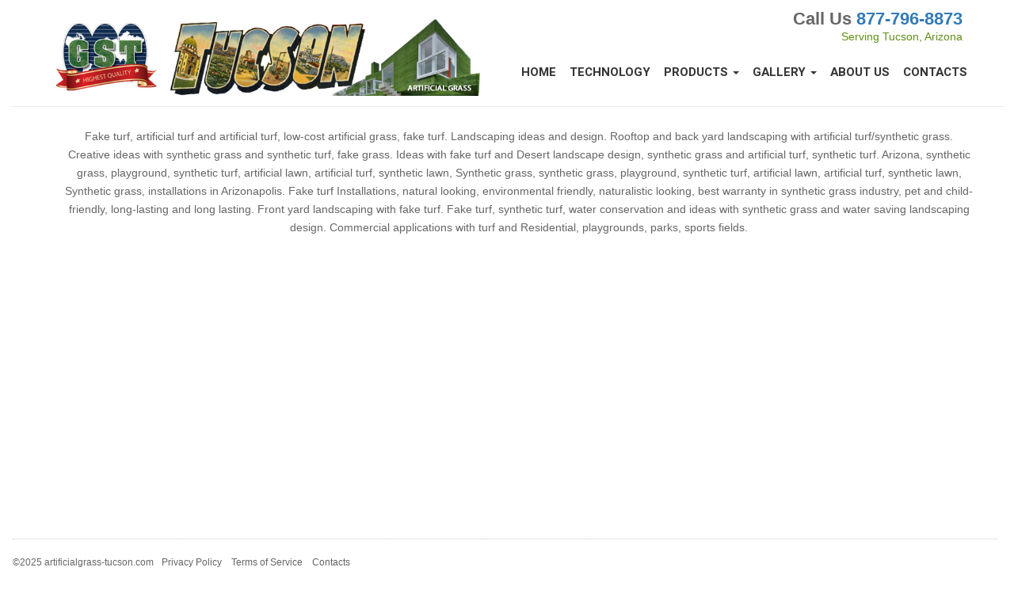

--- FILE ---
content_type: text/html; charset=UTF-8
request_url: https://www.artificialgrass-tucson.com/grassphotos/artificial-turf-tonto-basin-arizona-dog-park/870/
body_size: 2737
content:
<!DOCTYPE html><html prefix="og: http://ogp.me/ns#" lang="en-US"><head><meta charset="UTF-8" /><link rel="canonical" href="https://www.artificialgrass-tucson.com" /><title></title><meta name="viewport" content="width=device-width,,minimum-scale=1, initial-scale=1.0, user-scalable = no"  /><meta name='name' content='' /><meta name='description' content='' /><meta property='og:type' content='article'/><meta property='og:site_name' content='Artificial Grass Tucson, Arizona'/><meta property='og:title' content=''/><meta property='og:locale' content='en_US' /><meta property='og:url' content='https://www.artificialgrass-tucson.com' /><meta property='og:description' content=''/><meta property='og:updated_time' content='1764398322'/><meta property='og:image:alt' content=''/><script type="application/ld+json">
{
   "@context": "http://schema.org",
   "@type": "WebSite",
   "url": "https://www.artificialgrass-tucson.com/",
   "potentialAction": { "@type": "SearchAction",
     "target": "https://www.artificialgrass-tucson.com/search?q={search_term_string}",
     "query-input": "required name=search_term_string"
   }
}
</script><script type="application/ld+json">{"@context": "http://schema.org","@type":"WebPage",
"url":"https://www.artificialgrass-tucson.com","headline":"","name":"","description": "","publisher": {"type":"Corporation","email":"info@artificialgrass-tucson.com","name":"Global Syn-Turf, Inc.","telephone":"877-796-8873","image": [{"@type":"ImageObject","author":"Global Syn-Turf, Inc.","url":"https://www.artificialgrass-tucson.com/images/logos/logo-tucson.jpg","datePublished":"2025-11-29T01:38:42-05:00","description":"Best Artificial Grass offers synthetic turf for landscapes, playgrounds, putting greens, sports fields, pet areas, decks, balconies.","name":"Global Syn-Turf, Inc.","width":"60","height":"60"}]},"keywords": "artificial grass, synthetic turf, fake grass","text": "","Author": {"type":"Corporation","email":"info@artificialgrass-tucson.com","name":"Global Syn-Turf, Inc.","telephone":"877-796-8873","image": [{"@type":"ImageObject","author":"Global Syn-Turf, Inc.","url":"https://www.artificialgrass-tucson.com/images/logos/logo-tucson.jpg","datePublished":"2025-11-29T01:38:42-05:00","description":"Best Artificial Grass offers synthetic turf for landscapes, playgrounds, putting greens, sports fields, pet areas, decks, balconies.","name":"Global Syn-Turf, Inc.","width":"60","height":"60"}]},"mainEntity":{"type":"Article","dateCreated":"2025-11-29T00:00:00-05:00","dateModified":"2025-11-29T00:00:00-05:00","url":"https://www.artificialgrass-tucson.com","headline":"","text":"","author": [{"@type":"Corporation","email":"info@artificialgrass-tucson.com","name":"Global Syn-Turf, Inc.","telephone":"877-796-8873","image": [{"@type":"ImageObject","author":"Global Syn-Turf, Inc.","url":"https://www.artificialgrass-tucson.com/images/logos/logo-tucson.jpg","datePublished":"2025-11-29T01:38:42-05:00","description":"Best Artificial Grass offers synthetic turf for landscapes, playgrounds, putting greens, sports fields, pet areas, decks, balconies.","name":"Global Syn-Turf, Inc.","width":"60","height":"60"}]}],"image":"","publisher": [{"@type":"Corporation","email":"info@artificialgrass-tucson.com","name":"Global Syn-Turf, Inc.","telephone":"877-796-8873","image": [{"@type":"ImageObject","author":"Global Syn-Turf, Inc.","url":"https://www.artificialgrass-tucson.com/images/logos/logo-tucson.jpg","datePublished":"2025-11-29T01:38:42-05:00","description":"Best Artificial Grass offers synthetic turf for landscapes, playgrounds, putting greens, sports fields, pet areas, decks, balconies.","name":"Global Syn-Turf, Inc.","width":"60","height":"60"}]}],"mainEntityOfPage":"https://www.artificialgrass-tucson.com","datePublished":"2025-11-29T00:00:00-05:00"}}</script><script type="application/ld+json">{"@context": "http://schema.org","type":"Article","dateCreated":"2025-11-29T00:00:00-05:00","dateModified":"2025-11-29T00:00:00-05:00","url":"https://www.artificialgrass-tucson.com","headline":"","text":"","author": [{"@type":"Corporation","email":"info@artificialgrass-tucson.com","name":"Global Syn-Turf, Inc.","telephone":"877-796-8873","image": [{"@type":"ImageObject","author":"Global Syn-Turf, Inc.","url":"https://www.artificialgrass-tucson.com/images/logos/logo-tucson.jpg","datePublished":"2025-11-29T01:38:42-05:00","description":"Best Artificial Grass offers synthetic turf for landscapes, playgrounds, putting greens, sports fields, pet areas, decks, balconies.","name":"Global Syn-Turf, Inc.","width":"60","height":"60"}]}],"image":"","publisher": [{"@type":"Corporation","email":"info@artificialgrass-tucson.com","name":"Global Syn-Turf, Inc.","telephone":"877-796-8873","image": [{"@type":"ImageObject","author":"Global Syn-Turf, Inc.","url":"https://www.artificialgrass-tucson.com/images/logos/logo-tucson.jpg","datePublished":"2025-11-29T01:38:42-05:00","description":"Best Artificial Grass offers synthetic turf for landscapes, playgrounds, putting greens, sports fields, pet areas, decks, balconies.","name":"Global Syn-Turf, Inc.","width":"60","height":"60"}]}],"mainEntityOfPage":"https://www.artificialgrass-tucson.com","datePublished":"2025-11-29T00:00:00-05:00"}</script><link type='text/css' href='//www.artificialgrass-tucson.com/assets/lib/bootstrap/dist/css/bootstrap.css' rel='stylesheet' media='all' /><link type='text/css' href='//www.artificialgrass-tucson.com/assets/css/fonts_moon.css' rel='stylesheet' media='all' /><link type='text/css' href='//www.artificialgrass-tucson.com/assets/css/tipped.css' rel='stylesheet' media='all' /><link type='text/css' href='//www.artificialgrass-tucson.com/assets/css/bootstrap-dialog.min.css' rel='stylesheet' media='all' /><link type='text/css' href='//www.artificialgrass-tucson.com/assets/lib/easyautocomplete/easy-autocomplete.min.css' rel='stylesheet' media='all' /><link type='text/css' href='//www.artificialgrass-tucson.com/assets/lib/nifty-modal-master/nifty.css' rel='stylesheet' media='all' /><link type='text/css' href='//www.artificialgrass-tucson.com/assets/css/jquery-ui.min.css' rel='stylesheet' media='all' /><link type='text/css' href='//www.artificialgrass-tucson.com/assets/css/custom.css' rel='stylesheet' media='all' /><link type='text/css' href='//www.artificialgrass-tucson.com/assets/css/bootstrap-datetimepicker.min.css' rel='stylesheet' media='all' /><link type='text/css' href='//www.artificialgrass-tucson.com/assets/css/fonts/12-17-22/style.css' rel='stylesheet' media='all' /><script  src='//www.artificialgrass-tucson.com/assets/js/jquery-1.12.0.min.js'></script><link rel='apple-touch-icon' sizes='180x180' href='https://www.artificialgrass-tucson.com/images/favicon/apple-touch-icon.png'>
<link rel='icon' type='image/png' sizes='32x32' href='https://www.artificialgrass-tucson.com/images/favicon/favicon-32x32.png'>
<link rel='icon' type='image/png' sizes='16x16' href='https://www.artificialgrass-tucson.com/images/favicon/favicon-16x16.png'>
<link rel='manifest' href='https://www.artificialgrass-tucson.com/images/favicon/site.webmanifest'>
<link rel='mask-icon' href='https://www.artificialgrass-tucson.com/images/favicon/safari-pinned-tab.svg' color='#5bbad5'>
<meta name='msapplication-TileColor' content='#da532c'>
<meta name='theme-color' content='#ffffff'><link href='https://fonts.googleapis.com/css?family=Heebo:900,700' rel='stylesheet' type='text/css'></head><body><div class='overlay'><div class='loading_img'><img src='https://www.artificialgrass-tucson.com/images//loaders/oval_dark.svg'></div></div><div class='container top_with_logo'><div class='row' ><div class='col-md-6 col-sm-6 col-xs-8 col-xx-8'><div class='top_table'><div class='top_row'><div class='top_cell'><a href='https://www.artificialgrass-tucson.com/'><img id='logo' src='https://www.artificialgrass-tucson.com/images/logos/logo-tucson.jpg' alt='Artificial Grass Tucson, Arizona' class='img-responsive'></a></div></div></div></div><div class='col-md-6 col-sm-6 col-xs-4 col-xx-4 right'><div class='only_xs top35 right'><a  data-toggle='collapse' data-target='#navbar-collapse' class='navbar_toggle'><span class='icon-bar cursor'></span></a></div><div class='top_phone hide-xs'>Call Us <a href='tel:8777968873'>877-796-8873</a></div><div class='hide-xs green'>Serving Tucson, Arizona</div></div><div class='clear'></div><div class='clear'></div></div><div class='row'><div class='col-xs-12 smtop'><nav class='main-nav mnav_public'><div class='navbar-collapse collapse navbar-right' id='navbar-collapse'><ul class='nav navbar-nav'><li><a href='https://www.artificialgrass-tucson.com/'>Home</a></li><li><a href='https://www.artificialgrass-tucson.com/technology'>Technology</a></li><li class='dropdown'><a href='#' class='dropdown-toggle' data-toggle='dropdown'>Products <b class='caret'></b></a><ul class='dropdown-menu'><li><a href='https://www.artificialgrass-tucson.com/grasscatalog/commerciallandscape'>Landscape</a></li><li><a href='https://www.artificialgrass-tucson.com/grasscatalog/puttinggreens'>Putting Greens</a></li><li><a href='https://www.artificialgrass-tucson.com/grasscatalog/petgrass'>Pet Grass</a></li><li><a href='https://www.artificialgrass-tucson.com/grasscatalog/playgrounds'>Playgrounds</a></li><li><a href='https://www.artificialgrass-tucson.com/grasscatalog/sportsfields'>Sport Fields</a></li><li><a href='https://www.artificialgrass-tucson.com/accessories'>Accessories</a></li></ul></li><li class='dropdown'><a href='#' class='dropdown-toggle' data-toggle='dropdown'>Gallery <b class='caret'></b></a><ul class='dropdown-menu'><li><a href='https://www.artificialgrass-tucson.com/uses/commerciallandscape'>Landscape</a></li><li><a href='https://www.artificialgrass-tucson.com/uses/puttinggreens'>Putting Greens</a></li><li><a href='https://www.artificialgrass-tucson.com/uses/petgrass'>Pet Grass</a></li><li><a href='https://www.artificialgrass-tucson.com/uses/playgrounds'>Playgrounds</a></li><li><a href='https://www.artificialgrass-tucson.com/uses/sports'>Sport Fields</a></li><li><a href='https://www.artificialgrass-tucson.com/how-to-install-artificial-grass-112'>Installation Guide</a></li></ul></li><li><a href='https://www.artificialgrass-tucson.com/about-us'>About Us</a></li><li><a href='https://www.artificialgrass-tucson.com/we-are-here-to-help'>Contacts</a></li></ul></div></nav></div></div></div><hr class='up_top'><div class='container container_body'><div class='container center top26'><div>Fake turf, artificial turf and artificial turf, low-cost artificial grass, fake turf. Landscaping ideas and design. Rooftop and back yard landscaping with artificial turf/synthetic grass. Creative ideas with synthetic grass and synthetic turf, fake grass. Ideas with fake turf and Desert landscape design, synthetic grass and artificial turf, synthetic turf. Arizona, synthetic grass, playground, synthetic turf, artificial lawn, artificial turf, synthetic lawn, Synthetic grass, synthetic grass, playground, synthetic turf, artificial lawn, artificial turf, synthetic lawn, Synthetic grass, installations in Arizonapolis. Fake turf Installations, natural looking, environmental friendly, naturalistic looking, best warranty in synthetic grass industry, pet and child-friendly, long-lasting and long lasting. Front yard landscaping with fake turf. Fake turf, synthetic turf, water conservation and ideas with synthetic grass and water saving landscaping design. Commercial applications with turf and Residential, playgrounds, parks, sports fields.</div><br /></div></div></div></div></div></div><div class='container_full' id='footer'><div class='row'><div class='col-sm-12'><hr class='hr_dotted'/></div></div>
<div class='row'><div class='col-sm-12 bfooter'>
<p><span class='copyr'>&copy;2025 artificialgrass-tucson.com</span><a href='https://www.artificialgrass-tucson.com/privacy-policy'>Privacy Policy</a> &nbsp;&nbsp; <a href='https://www.artificialgrass-tucson.com/terms-of-use-145'>Terms of Service</a> &nbsp;&nbsp; <a href='https://www.artificialgrass-tucson.com/we-are-here-to-help'>Contacts</a></p>
</div></div><script>var dark_background=false;var options;var height;var iwidth;var h_script='https://www.artificialgrass-tucson.com/';var home='https://www.artificialgrass-tucson.com/';var hm='https://www.artificialgrass-tucson.com/';var images_local='https://www.artificialgrass-tucson.com//images/';var images='https://www.artificialgrass-tucson.com/images/';var cookie_domain='.artificialgrass-tucson.com';var ip='18.118.106.238';var ajax_plugins='https://www.artificialgrass-tucson.com/includes/plugins/';var hs='https://www.artificialgrass-tucson.com/'; var hssl='https://www.artificialgrass-tucson.com/';var oim=false;</script><script>var dark_background=false;var options;var height;var iwidth;var h_script='https://www.artificialgrass-tucson.com/';var home='https://www.artificialgrass-tucson.com/';var hm='https://www.artificialgrass-tucson.com/';var images_local='https://www.artificialgrass-tucson.com//images/';var images='https://www.artificialgrass-tucson.com/images/';var cookie_domain='.artificialgrass-tucson.com';var ajax_plugins='https://www.artificialgrass-tucson.com/includes/plugins/'; var page_now='https://www.artificialgrass-tucson.com//grassphotos/artificial-turf-tonto-basin-arizona-dog-park/870/'; var got_screen=false; var ip='18.118.106.238'; var query=''; var got_screen=0; var zip='';var lat='';var lon='';var locality='';var maps_key='AIzaSyBhaQKen5daAjMM0C4jx0J5_41x51XoC6k';var zip_long=''; var zip_short='';var street_long=''; var street_short='';var country_long=''; var country_short='';var county_long=''; var county_short='';var street_number_long=''; var street_number_short='';var street_long=''; var street_short='';var city_long=''; var city_short='';var state_long=''; var state_short='';var locality_long=''; var locality_short='';var sublocality_long=''; var sublocality_short='';var me=false;</script><script src='//www.artificialgrass-tucson.com/assets/js/tipped.js'></script><script src='//www.artificialgrass-tucson.com/assets/js/oilibs.js'></script><script src='//www.artificialgrass-tucson.com/assets/js/bootstrap.min.js'></script><script src='//www.artificialgrass-tucson.com/assets/lib/perfect-scrollbar/js/perfect-scrollbar.jquery.min.js'></script><script src='//www.artificialgrass-tucson.com/assets/lib/easyautocomplete/jquery.easy-autocomplete.min.js'></script><script src='//www.artificialgrass-tucson.com/assets/js/bootstrap-dialog.min.js'></script><script src='//www.artificialgrass-tucson.com/assets/lib/nifty-modal-master/nifty.js'></script><script src='//www.artificialgrass-tucson.com/assets/js/moment.js'></script><script src='//www.artificialgrass-tucson.com/assets/js/jquery-ui.min.js'></script><script src='//www.artificialgrass-tucson.com/assets/js/bootstrap-datetimepicker.min.js'></script><script src='//www.artificialgrass-tucson.com/assets/lib/nifty-modal-master/nifty.js'></script><script  src='//www.artificialgrass-tucson.com/assets/js/jquery.touchSwipe.min.js'></script><noscript>Your browser does not support JavaScript!</noscript></body></html></body></html>

--- FILE ---
content_type: text/css
request_url: https://www.artificialgrass-tucson.com/assets/css/fonts_moon.css
body_size: 4476
content:
@font-face {
  font-family: 'icomoon';
  src:  url('./fonts/icomoon.eot');
  src:  url('./fonts/icomoon.eot') format('embedded-opentype'),
  url('./fonts/icomoon.woff2') format('woff2'),
  url('./fonts/icomoon.woff') format('woff'),   
  url('./fonts/icomoon.ttf') format('truetype'),   
  url('./fonts/icomoon.svg') format('svg');

  font-weight: normal;
  font-style: normal;
}

[class^="icon-"], [class*=" icon-"] {
  /* use !important to prevent issues with browser extensions that change fonts */
  font-family: 'icomoon' !important;
  speak: none;
  font-style: normal;
  font-weight: normal;
  font-variant: normal;
  text-transform: none;
  line-height: 1;

  /* Better Font Rendering =========== */
  -webkit-font-smoothing: antialiased;
  -moz-osx-font-smoothing: grayscale;
}

.icon-office:before {
  content: "\e903";
}
.icon-droplet:before {
  content: "\e90b";
}
.icon-camera2:before {
  content: "\e90f";
}
.icon-books:before {
  content: "\e920";
}
.icon-file-zip:before {
  content: "\e92b";
}
.icon-stack:before {
  content: "\e92e";
}
.icon-barcode2:before {
  content: "\e937";
}
.icon-qrcode:before {
  content: "\e938";
}
.icon-cart2:before {
  content: "\e93b";
}
.icon-calculator2:before {
  content: "\e940";
}
.icon-phone2:before {
  content: "\e942";
}
.icon-address-book:before {
  content: "\e944";
}
.icon-location3:before {
  content: "\e949";
}
.icon-location22:before {
  content: "\e94a";
}
.icon-printer2:before {
  content: "\e954";
}
.icon-floppy-disk:before {
  content: "\e962";
}
.icon-spinner4:before {
  content: "\e97d";
}
.icon-spinner5:before {
  content: "\e97e";
}
.icon-wrench:before {
  content: "\e991";
}
.icon-leaf2:before {
  content: "\e9a4";
}
.icon-fire2:before {
  content: "\e9a9";
}
.icon-lab:before {
  content: "\e9aa";
}
.icon-bin:before {
  content: "\e9ac";
}
.icon-bin2:before {
  content: "\e9ad";
}
.icon-truck:before {
  content: "\e9b1";
}
.icon-road:before {
  content: "\e9b2";
}
.icon-menu:before {
  content: "\e9bd";
}
.icon-checkmark:before {
  content: "\ea10";
}
.icon-radio-checked:before {
  content: "\ea54";
}
.icon-radio-checked2:before {
  content: "\ea55";
}
.icon-crop2:before {
  content: "\ea57";
}
.icon-make-group:before {
  content: "\ea58";
}
.icon-ungroup:before {
  content: "\ea59";
}
.icon-filter2:before {
  content: "\ea5b";
}
.icon-twitter:before {
  content: "\ea96";
}
.icon-youtube2:before {
  content: "\ea9e";
}
.icon-flickr2:before {
  content: "\eaa3";
}
.icon-flickr22:before {
  content: "\eaa4";
}
.icon-tumblr:before {
  content: "\eab9";
}
.icon-windows2:before {
  content: "\eac1";
}
.icon-pinterest:before {
  content: "\ead1";
}
.icon-file-pdf:before {
  content: "\eadf";
}
.icon-file-word:before {
  content: "\eae1";
}
.icon-file-excel:before {
  content: "\eae2";
}
.icon-pencil2:before {
  content: "\e902";
}
.icon-list4:before {
  content: "\e9d2";
}
.icon-grid3:before {
  content: "\e9d3";
}
.icon-floppy:before {
  content: "\e9d4";
}
.icon-book2:before {
  content: "\e904";
}
.icon-spinner:before {
  content: "\e905";
}
.icon-calendar2:before {
  content: "\e906";
}
.icon-calculator3:before {
  content: "\e907";
}
.icon-share:before {
  content: "\e909";
}
.icon-move-vertical:before {
  content: "\e9d5";
}
.icon-file-png:before {
  content: "\e90a";
}
.icon-file-pdf2:before {
  content: "\e90c";
}
.icon-file-mp3:before {
  content: "\e910";
}
.icon-file-mp4:before {
  content: "\e911";
}
.icon-file-mov:before {
  content: "\e912";
}
.icon-file-jpg:before {
  content: "\e913";
}
.icon-file-psd:before {
  content: "\e914";
}
.icon-file-ai:before {
  content: "\e915";
}
.icon-file-tiff:before {
  content: "\e916";
}
.icon-file-xls:before {
  content: "\e917";
}
.icon-file-xml:before {
  content: "\e918";
}
.icon-file-avi:before {
  content: "\e919";
}
.icon-file-txt:before {
  content: "\e91a";
}
.icon-file-rtf:before {
  content: "\e91b";
}
.icon-file-m4v:before {
  content: "\e91c";
}
.icon-file-zip2:before {
  content: "\e91d";
}
.icon-file-gif:before {
  content: "\e91e";
}
.icon-pen2:before {
  content: "\e91f";
}
.icon-location6:before {
  content: "\e9d6";
}
.icon-bubble3:before {
  content: "\e9d7";
}
.icon-note:before {
  content: "\e921";
}
.icon-fire3:before {
  content: "\e922";
}
.icon-calendar3:before {
  content: "\e923";
}
.icon-truck2:before {
  content: "\e924";
}
.icon-linegraph:before {
  content: "\e039";
}
.icon-calendar4:before {
  content: "\e925";
}
.icon-cogs:before {
  content: "\e926";
}
.icon-picture:before {
  content: "\e927";
}
.icon-phone3:before {
  content: "\e928";
}
.icon-phone4:before {
  content: "\e929";
}
.icon-image3:before {
  content: "\e92a";
}
.icon-open:before {
  content: "\e92c";
}
.icon-sale:before {
  content: "\e92d";
}
.icon-direction:before {
  content: "\e92f";
}
.icon-map2:before {
  content: "\e930";
}
.icon-trashcan:before {
  content: "\e931";
}
.icon-hand:before {
  content: "\e939";
}
.icon-stack2:before {
  content: "\e93c";
}
.icon-stack3:before {
  content: "\e93d";
}
.icon-stack4:before {
  content: "\e93e";
}
.icon-archive:before {
  content: "\e93f";
}
.icon-thermometer2:before {
  content: "\e941";
}
.icon-bag:before {
  content: "\e943";
}
.icon-moneybag:before {
  content: "\e945";
}
.icon-grid:before {
  content: "\e946";
}
.icon-grid2:before {
  content: "\e94c";
}
.icon-list:before {
  content: "\e94d";
}
.icon-list2:before {
  content: "\e94e";
}
.icon-ruler:before {
  content: "\e94f";
}
.icon-ruler2:before {
  content: "\e950";
}
.icon-tools:before {
  content: "\e951";
}
.icon-brush:before {
  content: "\e952";
}
.icon-pen3:before {
  content: "\e953";
}
.icon-resize:before {
  content: "\e9d8";
}
.icon-resize2:before {
  content: "\e9d9";
}
.icon-resize3:before {
  content: "\e9da";
}
.icon-library:before {
  content: "\e9db";
}
.icon-justice:before {
  content: "\e9dc";
}
.icon-hourglass:before {
  content: "\e9dd";
}
.icon-pencil3:before {
  content: "\e955";
}
.icon-pen4:before {
  content: "\e956";
}
.icon-pin:before {
  content: "\e957";
}
.icon-pin2:before {
  content: "\e958";
}
.icon-coins:before {
  content: "\e959";
}
.icon-addressbook:before {
  content: "\e9de";
}
.icon-addressbook2:before {
  content: "\e9df";
}
.icon-safe:before {
  content: "\e9e0";
}
.icon-heart2:before {
  content: "\e95a";
}
.icon-bus:before {
  content: "\e95b";
}
.icon-book3:before {
  content: "\e9e1";
}
.icon-target:before {
  content: "\e95c";
}
.icon-badge:before {
  content: "\e95d";
}
.icon-badge2:before {
  content: "\e95e";
}
.icon-ticket:before {
  content: "\e95f";
}
.icon-ticket2:before {
  content: "\e963";
}
.icon-ticket3:before {
  content: "\e964";
}
.icon-printer3:before {
  content: "\e9e2";
}
.icon-compass:before {
  content: "\e965";
}
.icon-zip:before {
  content: "\e966";
}
.icon-zip2:before {
  content: "\e967";
}
.icon-lockedheart:before {
  content: "\e968";
}
.icon-navigation:before {
  content: "\e969";
}
.icon-clipboard2:before {
  content: "\e96a";
}
.icon-clipboard3:before {
  content: "\e96f";
}
.icon-clipboard4:before {
  content: "\e972";
}
.icon-ruler3:before {
  content: "\e973";
}
.icon-list5:before {
  content: "\e9e3";
}
.icon-grid4:before {
  content: "\e9e4";
}
.icon-arrow-left2:before {
  content: "\e9e5";
}
.icon-arrow-up:before {
  content: "\e9e6";
}
.icon-arrow-down2:before {
  content: "\e9e7";
}
.icon-arrow-right2:before {
  content: "\e9e8";
}
.icon-users2:before {
  content: "\e974";
}
.icon-user2:before {
  content: "\e975";
}
.icon-graph:before {
  content: "\e9e9";
}
.icon-crop3:before {
  content: "\e9ea";
}
.icon-location4:before {
  content: "\e976";
}
.icon-sort-alphabetically:before {
  content: "\e977";
}
.icon-phone5:before {
  content: "\e978";
}
.icon-tick-outline:before {
  content: "\e979";
}
.icon-th-large-outline:before {
  content: "\e97a";
}
.icon-news:before {
  content: "\e97b";
}
.icon-pen5:before {
  content: "\e97c";
}
.icon-sort-numerically-outline:before {
  content: "\e97f";
}
.icon-sort-alphabetically-outline:before {
  content: "\e980";
}
.icon-droplet2:before {
  content: "\e981";
}
.icon-edit-2:before {
  content: "\e982";
}
.icon-edit-3:before {
  content: "\e983";
}
.icon-target2:before {
  content: "\e9eb";
}
.icon-trending-down:before {
  content: "\e9ec";
}
.icon-trending-up:before {
  content: "\e9ed";
}
.icon-watch:before {
  content: "\e9ee";
}
.icon-airport_shuttle:before {
  content: "\eb3c";
}
.icon-palette:before {
  content: "\e40a";
}
.icon-content_copy:before {
  content: "\e14d";
}
.icon-content_cut:before {
  content: "\e14e";
}
.icon-crop_square:before {
  content: "\e3c6";
}
.icon-drafts:before {
  content: "\e151";
}
.icon-time_to_leave:before {
  content: "\e62c";
}
.icon-fiber_smart_record:before {
  content: "\e062";
}
.icon-get_app:before {
  content: "\e884";
}
.icon-file_upload:before {
  content: "\e2c6";
}
.icon-terrain:before {
  content: "\e564";
}
.icon-fingerprint:before {
  content: "\e984";
}
.icon-my_location:before {
  content: "\e55c";
}
.icon-local_car_wash:before {
  content: "\e542";
}
.icon-restaurant_menu:before {
  content: "\e561";
}
.icon-local_florist:before {
  content: "\e545";
}
.icon-local_library:before {
  content: "\e54b";
}
.icon-map3:before {
  content: "\e55b";
}
.icon-memory:before {
  content: "\e322";
}
.icon-message:before {
  content: "\e0c9";
}
.icon-more:before {
  content: "\e619";
}
.icon-nature:before {
  content: "\e406";
}
.icon-nature_people:before {
  content: "\e407";
}
.icon-open_with:before {
  content: "\e89f";
}
.icon-pages:before {
  content: "\e7f9";
}
.icon-pan_tool:before {
  content: "\e985";
}
.icon-perm_contact_calendar:before {
  content: "\e8a3";
}
.icon-perm_media:before {
  content: "\e8a7";
}
.icon-reorder:before {
  content: "\e8fe";
}
.icon-reply:before {
  content: "\e15e";
}
.icon-reply_all:before {
  content: "\e15f";
}
.icon-supervisor_account:before {
  content: "\e8d3";
}
.icon-traffic:before {
  content: "\e565";
}
.icon-train:before {
  content: "\e570";
}
.icon-undo:before {
  content: "\e166";
}
.icon-watch2:before {
  content: "\e334";
}
.icon-wc:before {
  content: "\e63d";
}
.icon-flow-line:before {
  content: "\e9ef";
}
.icon-flow-parallel:before {
  content: "\e9f0";
}
.icon-layers:before {
  content: "\e986";
}
.icon-resize-100:before {
  content: "\e9f1";
}
.icon-resize-full-screen:before {
  content: "\e9f2";
}
.icon-save2:before {
  content: "\e987";
}
.icon-select-arrows:before {
  content: "\e9f3";
}
.icon-trash2:before {
  content: "\e988";
}
.icon-air:before {
  content: "\e989";
}
.icon-attachment:before {
  content: "\e98a";
}
.icon-calculator4:before {
  content: "\e98b";
}
.icon-calendar5:before {
  content: "\e98c";
}
.icon-camera3:before {
  content: "\e98d";
}
.icon-colours:before {
  content: "\e98e";
}
.icon-database2:before {
  content: "\e98f";
}
.icon-dial-pad:before {
  content: "\e990";
}
.icon-hand2:before {
  content: "\e992";
}
.icon-location-pin:before {
  content: "\e993";
}
.icon-location5:before {
  content: "\e995";
}
.icon-magnet:before {
  content: "\e996";
}
.icon-mail:before {
  content: "\e997";
}
.icon-old-mobile:before {
  content: "\e998";
}
.icon-old-phone:before {
  content: "\e999";
}
.icon-paper-plane:before {
  content: "\e99a";
}
.icon-pencil4:before {
  content: "\e99b";
}
.icon-ruler4:before {
  content: "\e99c";
}
.icon-text-document-inverted:before {
  content: "\e99d";
}
.icon-text-document:before {
  content: "\e99e";
}
.icon-thumbs-down2:before {
  content: "\e99f";
}
.icon-thumbs-up2:before {
  content: "\e9a0";
}
.icon-thunder-cloud:before {
  content: "\e9a1";
}
.icon-tools2:before {
  content: "\e9a2";
}
.icon-trophy:before {
  content: "\e9a3";
}
.icon-arrow-down:before {
  content: "\e9a5";
}
.icon-arrow-left:before {
  content: "\e9a6";
}
.icon-arrow-right:before {
  content: "\e9a7";
}
.icon-arrow-thin-up:before {
  content: "\e9a8";
}
.icon-backspace:before {
  content: "\e9ab";
}
.icon-block:before {
  content: "\e9ae";
}
.icon-bookmarkcopy2:before {
  content: "\e9af";
}
.icon-bookmarkcopy3:before {
  content: "\e9b3";
}
.icon-calendar:before {
  content: "\e901";
}
.icon-close2:before {
  content: "\e900";
}
.icon-edit-pencil:before {
  content: "\e9b4";
}
.icon-envelope:before {
  content: "\e9b5";
}
.icon-inbox-full:before {
  content: "\e9b6";
}
.icon-list3:before {
  content: "\e9b7";
}
.icon-list-add:before {
  content: "\e9b8";
}
.icon-list-bullet:before {
  content: "\e9b9";
}
.icon-menu2:before {
  content: "\e9ba";
}
.icon-stand-by:before {
  content: "\e9bb";
}
.icon-tablet:before {
  content: "\e9bc";
}
.icon-trash3:before {
  content: "\e9be";
}
.icon-travel-taxi-cab:before {
  content: "\e9bf";
}
.icon-travel-train:before {
  content: "\e9c0";
}
.icon-view-hide:before {
  content: "\e9c9";
}
.icon-view-list:before {
  content: "\e9ca";
}
.icon-view-show:before {
  content: "\e9cb";
}
.icon-zoom-in:before {
  content: "\e9cc";
}
.icon-zoom-out:before {
  content: "\e9cd";
}
.icon-plus:before {
  content: "\f067";
}
.icon-minus:before {
  content: "\f068";
}
.icon-heart:before {
  content: "\f004";
}
.icon-close:before {
  content: "\f00e";
}
.icon-video-camera:before {
  content: "\f03d";
}
.icon-pencil:before {
  content: "\f040";
}
.icon-tint:before {
  content: "\f043";
}
.icon-chevron-left:before {
  content: "\f053";
}
.icon-chevron-right:before {
  content: "\f054";
}
.icon-expand:before {
  content: "\f065";
}
.icon-compress:before {
  content: "\f066";
}
.icon-twitter-square:before {
  content: "\f081";
}
.icon-facebook-square:before {
  content: "\f082";
}
.icon-linkedin-square:before {
  content: "\f08c";
}
.icon-thumb-tack:before {
  content: "\f08d";
}
.icon-phone:before {
  content: "\f095";
}
.icon-phone-square:before {
  content: "\f098";
}
.icon-twitter_simple:before {
  content: "\f099";
}
.icon-fb_simple:before {
  content: "\f09a";
}
.icon-credit-card:before {
  content: "\f09d";
}
.icon-filter:before {
  content: "\f0b0";
}
.icon-group:before {
  content: "\f0c0";
}
.icon-users:before {
  content: "\f0c0";
}
.icon-flask:before {
  content: "\f0c3";
}
.icon-bar:before {
  content: "\f0c9";
}
.icon-magic:before {
  content: "\f0d0";
}
.icon-pinterest_circle:before {
  content: "\f0d2";
}
.icon-pinterest-square:before {
  content: "\f0d3";
}
.icon-google-plus-square:before {
  content: "\f0d4";
}
.icon-google_plus_simple:before {
  content: "\f0d5";
}
.icon-money:before {
  content: "\f0d6";
}
.icon-gavel:before {
  content: "\f0e3";
}
.icon-legal:before {
  content: "\f0e3";
}
.icon-clipboard:before {
  content: "\f0ea";
}
.icon-paste:before {
  content: "\f0ea";
}
.icon-exchange:before {
  content: "\f0ec";
}
.icon-coffee:before {
  content: "\f0f5";
}
.icon-angle-double-left:before {
  content: "\f100";
}
.icon-angle-double-right:before {
  content: "\f101";
}
.icon-angle-double-up:before {
  content: "\f102";
}
.icon-angle-double-down:before {
  content: "\f103";
}
.icon-angle-left:before {
  content: "\f104";
}
.icon-angle-right:before {
  content: "\f105";
}
.icon-angle-up:before {
  content: "\f106";
}
.icon-angle-down:before {
  content: "\f107";
}
.icon-circle:before {
  content: "\f111";
}
.icon-location-arrow:before {
  content: "\f124";
}
.icon-crop:before {
  content: "\f125";
}
.icon-code-fork:before {
  content: "\f126";
}
.icon-chain-broken:before {
  content: "\f127";
}
.icon-unlink:before {
  content: "\f127";
}
.icon-calendar-o:before {
  content: "\f133";
}
.icon-chevron-circle-left:before {
  content: "\f13b";
}
.icon-chevron-circle-right:before {
  content: "\f13c";
}
.icon-chevron-circle-up:before {
  content: "\f13d";
}
.icon-chevron-circle-down:before {
  content: "\f13e";
}
.icon-bullseye:before {
  content: "\f140";
}
.icon-ellipsis-h:before {
  content: "\f141";
}
.icon-ellipsis-v:before {
  content: "\f142";
}
.icon-file:before {
  content: "\f15b";
}
.icon-file-text:before {
  content: "\f15c";
}
.icon-thumbs-up:before {
  content: "\f164";
}
.icon-thumbs-down:before {
  content: "\f165";
}
.icon-youtube-square:before {
  content: "\f166";
}
.icon-youtube:before {
  content: "\f167";
}
.icon-instagram:before {
  content: "\f16d";
}
.icon-flickr:before {
  content: "\f16e";
}
.icon-bitbucket:before {
  content: "\f171";
}
.icon-bitbucket-square:before {
  content: "\f172";
}
.icon-long-arrow-down:before {
  content: "\f175";
}
.icon-long-arrow-up:before {
  content: "\f176";
}
.icon-long-arrow-left:before {
  content: "\f177";
}
.icon-long-arrow-right:before {
  content: "\f178";
}
.icon-apple:before {
  content: "\f179";
}
.icon-windows:before {
  content: "\f17a";
}
.icon-android:before {
  content: "\f17b";
}
.icon-female:before {
  content: "\f182";
}
.icon-male:before {
  content: "\f183";
}
.icon-renren:before {
  content: "\f18b";
}
.icon-child:before {
  content: "\f1ae";
}
.icon-paw:before {
  content: "\f1b0";
}
.icon-spoon:before {
  content: "\f1b1";
}
.icon-automobile:before {
  content: "\f1b9";
}
.icon-car:before {
  content: "\f1b9";
}
.icon-cab:before {
  content: "\f1ba";
}
.icon-taxi:before {
  content: "\f1ba";
}
.icon-database:before {
  content: "\f1c0";
}
.icon-file-pdf-o:before {
  content: "\f1c1";
}
.icon-file-word-o:before {
  content: "\f1c2";
}
.icon-file-excel-o:before {
  content: "\f1c3";
}
.icon-file-powerpoint-o:before {
  content: "\f1c4";
}
.icon-file-image-o:before {
  content: "\f1c5";
}
.icon-file-photo-o:before {
  content: "\f1c5";
}
.icon-file-picture-o:before {
  content: "\f1c5";
}
.icon-file-archive-o:before {
  content: "\f1c6";
}
.icon-file-zip-o:before {
  content: "\f1c6";
}
.icon-file-audio-o:before {
  content: "\f1c7";
}
.icon-file-sound-o:before {
  content: "\f1c7";
}
.icon-file-movie-o:before {
  content: "\f1c8";
}
.icon-file-video-o:before {
  content: "\f1c8";
}
.icon-calculator:before {
  content: "\f1ec";
}
.icon-paypal:before {
  content: "\f1ed";
}
.icon-cc_visa:before {
  content: "\f1f0";
}
.icon-cc-mastercard:before {
  content: "\f1f1";
}
.icon-cc-discover:before {
  content: "\f1f2";
}
.icon-cc-amex:before {
  content: "\f1f3";
}
.icon-cc-paypal:before {
  content: "\f1f4";
}
.icon-eyedropper:before {
  content: "\f1fb";
}
.icon-paint-brush:before {
  content: "\f1fc";
}
.icon-pie-chart:before {
  content: "\f200";
}
.icon-line-chart:before {
  content: "\f201";
}
.icon-user-secret:before {
  content: "\f21b";
}
.icon-pinterest-p:before {
  content: "\f231";
}
.icon-whatsapp:before {
  content: "\f232";
}
.icon-mouse-pointer:before {
  content: "\f245";
}
.icon-object-group:before {
  content: "\f247";
}
.icon-object-ungroup:before {
  content: "\f248";
}
.icon-sticky-note:before {
  content: "\f249";
}
.icon-sticky-note-o:before {
  content: "\f24a";
}
.icon-cc-diners-club:before {
  content: "\f24c";
}
.icon-clone:before {
  content: "\f24d";
}
.icon-hand-paper-o:before {
  content: "\f256";
}
.icon-hand-stop-o:before {
  content: "\f256";
}
.icon-registered:before {
  content: "\f25d";
}
.icon-creative-commons:before {
  content: "\f25e";
}
.icon-safari:before {
  content: "\f267";
}
.icon-television:before {
  content: "\f26c";
}
.icon-tv:before {
  content: "\f26c";
}
.icon-map-signs:before {
  content: "\f277";
}
.icon-map-o:before {
  content: "\f278";
}
.icon-commenting:before {
  content: "\f27a";
}
.icon-commenting-o:before {
  content: "\f27b";
}
.icon-volume-control-phone:before {
  content: "\f2a0";
}
.icon-google-plus-circle:before {
  content: "\f2b3";
}
.icon-user-circle:before {
  content: "\f2bd";
}
.icon-user-circle-o:before {
  content: "\f2be";
}
.icon-user-o:before {
  content: "\f2c0";
}
.icon-id-badge:before {
  content: "\f2c1";
}
.icon-drivers-license:before {
  content: "\f2c2";
}
.icon-id-card:before {
  content: "\f2c2";
}
.icon-drivers-license-o:before {
  content: "\f2c3";
}
.icon-id-card-o:before {
  content: "\f2c3";
}
.icon-thermometer:before {
  content: "\f2c7";
}
.icon-thermometer-4:before {
  content: "\f2c7";
}
.icon-thermometer-full:before {
  content: "\f2c7";
}
.icon-shower:before {
  content: "\f2cc";
}
.icon-bath:before {
  content: "\f2cd";
}
.icon-bathtub:before {
  content: "\f2cd";
}
.icon-s15:before {
  content: "\f2cd";
}
.icon-snowflake-o:before {
  content: "\f2dc";
}
.icon-pen:before {
  content: "\e908";
}
.icon-image:before {
  content: "\e90d";
}
.icon-images:before {
  content: "\e90e";
}
.icon-folder-minus:before {
  content: "\e932";
}
.icon-folder-download:before {
  content: "\e933";
}
.icon-folder-upload:before {
  content: "\e934";
}
.icon-price-tag:before {
  content: "\e935";
}
.icon-price-tags:before {
  content: "\e936";
}
.icon-cart:before {
  content: "\e93a";
}
.icon-location:before {
  content: "\e947";
}
.icon-location2:before {
  content: "\e948";
}
.icon-map:before {
  content: "\e94b";
}
.icon-download:before {
  content: "\e960";
}
.icon-upload:before {
  content: "\e961";
}
.icon-bubble:before {
  content: "\e96b";
}
.icon-bubbles:before {
  content: "\e96c";
}
.icon-bubbles2:before {
  content: "\e96d";
}
.icon-bubble2:before {
  content: "\e96e";
}
.icon-bubbles4:before {
  content: "\e970";
}
.icon-user:before {
  content: "\e971";
}
.icon-cog:before {
  content: "\e994";
}
.icon-truck_right:before {
  content: "\e9b0";
}
.icon-cloud:before {
  content: "\e9c1";
}
.icon-cloud-download:before {
  content: "\e9c2";
}
.icon-cloud-upload:before {
  content: "\e9c3";
}
.icon-cloud-check:before {
  content: "\e9c4";
}
.icon-download2:before {
  content: "\e9c5";
}
.icon-upload2:before {
  content: "\e9c6";
}
.icon-download3:before {
  content: "\e9c7";
}
.icon-upload3:before {
  content: "\e9c8";
}
.icon-eye:before {
  content: "\e9ce";
}
.icon-eye-plus:before {
  content: "\e9cf";
}
.icon-eye-minus:before {
  content: "\e9d0";
}
.icon-eye-blocked:before {
  content: "\e9d1";
}
.icon-cross:before {
  content: "\ea0f";
}
.icon-checkbox-checked:before {
  content: "\ea52";
}
.icon-scissors_up:before {
  content: "\ea5a";
}
.icon-search:before {
  content: "\f002";
}
.icon-mail_empty:before {
  content: "\f003";
}
.icon-star_full:before {
  content: "\f005";
}
.icon-star_empty:before {
  content: "\f006";
}
.icon-user1:before {
  content: "\f007";
}
.icon-check:before {
  content: "\f00c";
}
.icon-remove:before {
  content: "\f00d";
}
.icon-settings:before {
  content: "\f013";
}
.icon-trash:before {
  content: "\f014";
}
.icon-home:before {
  content: "\f015";
}
.icon-folder_none:before {
  content: "\f016";
}
.icon-clock:before {
  content: "\f017";
}
.icon-icon_download:before {
  content: "\f019";
}
.icon-arrow_circle_down:before {
  content: "\f01a";
}
.icon-arrow_circle_up:before {
  content: "\f01b";
}
.icon-reload:before {
  content: "\f01e";
}
.icon-refresh:before {
  content: "\f021";
}
.icon-lock:before {
  content: "\f023";
}
.icon-flag:before {
  content: "\f024";
}
.icon-qr_code:before {
  content: "\f029";
}
.icon-barcode:before {
  content: "\f02a";
}
.icon-tag:before {
  content: "\f02b";
}
.icon-book:before {
  content: "\f02d";
}
.icon-printer:before {
  content: "\f02f";
}
.icon-camera_full:before {
  content: "\f030";
}
.icon-image2:before {
  content: "\f03e";
}
.icon-pencil_squar:before {
  content: "\f044";
}
.icon-check_square:before {
  content: "\f046";
}
.icon-stop_circle_full:before {
  content: "\f056";
}
.icon-remove_circle_full:before {
  content: "\f057";
}
.icon-check_circle_full:before {
  content: "\f058";
}
.icon-question_circle:before {
  content: "\f059";
}
.icon-info:before {
  content: "\f05a";
}
.icon-delete_circle:before {
  content: "\f05c";
}
.icon-check_circle:before {
  content: "\f05d";
}
.icon-nogo:before {
  content: "\f05e";
}
.icon-mark:before {
  content: "\f069";
}
.icon-znak:before {
  content: "\f06a";
}
.icon-gift:before {
  content: "\f06b";
}
.icon-leaf:before {
  content: "\f06c";
}
.icon-fire:before {
  content: "\f06d";
}
.icon-eye1:before {
  content: "\f06e";
}
.icon-eye_close:before {
  content: "\f070";
}
.icon-warning:before {
  content: "\f071";
}
.icon-chat_full:before {
  content: "\f075";
}
.icon-caret_up:before {
  content: "\f077";
}
.icon-caret_down:before {
  content: "\f078";
}
.icon-icon_cart:before {
  content: "\f07a";
}
.icon-folder_full:before {
  content: "\f07b";
}
.icon-folder_open:before {
  content: "\f07c";
}
.icon-twitter_square:before {
  content: "\f083";
}
.icon-fb_square:before {
  content: "\f084";
}
.icon-camera:before {
  content: "\f085";
}
.icon-key:before {
  content: "\f086";
}
.icon-chats_full:before {
  content: "\f087";
}
.icon-thumbup:before {
  content: "\f088";
}
.icon-thumbdown:before {
  content: "\f089";
}
.icon-con_halfstar_noborder:before {
  content: "\f08a";
}
.icon-logoff:before {
  content: "\f08b";
}
.icon-goupright:before {
  content: "\f08e";
}
.icon-login:before {
  content: "\f090";
}
.icon-icon_upload:before {
  content: "\f093";
}
.icon-phone_square:before {
  content: "\f09b";
}
.icon-unlock:before {
  content: "\f09e";
}
.icon-cc:before {
  content: "\f09f";
}
.icon-egmark:before {
  content: "\f0a3";
}
.icon-left_circle:before {
  content: "\f0a8";
}
.icon-right_circle:before {
  content: "\f0a9";
}
.icon-up_circle:before {
  content: "\f0aa";
}
.icon-down_circle:before {
  content: "\f0ab";
}
.icon-globe:before {
  content: "\f0ac";
}
.icon-tool:before {
  content: "\f0ae";
}
.icon-port:before {
  content: "\f0b1";
}
.icon-cloud1:before {
  content: "\f0c2";
}
.icon-scissors_right:before {
  content: "\f0c4";
}
.icon-staple:before {
  content: "\f0c6";
}
.icon-save:before {
  content: "\f0c7";
}
.icon-truck_left:before {
  content: "\f0d1";
}
.icon-arrow_down:before {
  content: "\f0d7";
}
.icon-arrow_up:before {
  content: "\f0d8";
}
.icon-arrow_left:before {
  content: "\f0d9";
}
.icon-arrow_right:before {
  content: "\f0da";
}
.icon-mail_full:before {
  content: "\f0e0";
}
.icon-chat:before {
  content: "\f0e5";
}
.icon-chats:before {
  content: "\f0e6";
}
.icon-electricity:before {
  content: "\f0e7";
}
.icon-down_cloud:before {
  content: "\f0ed";
}
.icon-up_cloud:before {
  content: "\f0ee";
}
.icon-portfolio:before {
  content: "\f0f2";
}
.icon-bell:before {
  content: "\f0f3";
}
.icon-cup:before {
  content: "\f0f4";
}
.icon-back:before {
  content: "\f112";
}
.icon-half_star:before {
  content: "\f123";
}
.icon-question:before {
  content: "\f128";
}
.icon-arrow_left_circle:before {
  content: "\f137";
}
.icon-arrow_right_circle:before {
  content: "\f138";
}
.icon-arrow_top_circle:before {
  content: "\f139";
}
.icon-arrow_down_circle:before {
  content: "\f13a";
}
.icon-play_circle:before {
  content: "\f144";
}
.icon-stop:before {
  content: "\f146";
}
.icon-checkbox-square:before {
  content: "\f14a";
}
.icon-link:before {
  content: "\f14c";
}
.icon-go-square:before {
  content: "\f14d";
}
.icon-play:before {
  content: "\f16a";
}
.icon-dropbox:before {
  content: "\f16b";
}
.icon-box:before {
  content: "\f187";
}
.icon-bug:before {
  content: "\f188";
}


--- FILE ---
content_type: text/css
request_url: https://www.artificialgrass-tucson.com/assets/css/custom.css
body_size: 9655
content:
/*------------------------------------------------------------------
Project:	Mosaic
Version:	1.2
Created: 		20/01/2014
Last change:	27/02/2014
-------------------------------------------------------------------*/

/* ===== General ===== */

@font-face{font-family:'Glyphicons Halflings';src:url(./fonts/glyphicons-halflings-regular.eot);src:url(./fonts/glyphicons-halflings-regular.eot?#iefix) format('embedded-opentype'),url(./fonts/glyphicons-halflings-regular.woff2) format('woff2'),url(./fonts/glyphicons-halflings-regular.woff) format('woff'),url(./fonts/glyphicons-halflings-regular.ttf) format('truetype'),url(./fonts/glyphicons-halflings-regular.svg#glyphicons_halflingsregular) format('svg')}

@import url('http://fonts.googleapis.com/css?family=Montserrat:300,400,500&display=swap');

html {
	height: 100%; margin:0; box-sizing: borderbtn-default-box; 
}



body {
	margin: 0 !important;
	padding: 0 !important;
	font-family: 'Roboto', sans-serif;
	color: #666666;	
	line-height:1.675em !important;
	font-size:14px !important; background-color:#fff;
	min-height: 100%; overflow-x: hidden;

}
.lh2{line-height:2.175em}
.lh1{line-height:1.575em}

.container {background-color:transparent !important; }
.container_body{padding-top:0;  }
.container_full {padding:0 20px 20px 16px;}
.container_featured {margin-left:14px;margin-right:0 !important;padding:0 14px 0 0  !important}
.top_line { background-color:#f1f1f1 !important; margin-top:-14px;top:0;padding:12px;width:100%;}
#logo {margin:12px 0 12px 0;}
.top_table {display:table}
.top_row{ display:table-row }
.top_cell { display:table-cell;vertical-align:middle;padding-right:16px; }
.top_with_logo { margin-top:0; }
.icon-bar {font-size:28px}
.bimg { margin: 16px 0 20px 0;}
.underpics{padding:12px 0 12px 0;font-size:18px;line-height:1.375em;}

p {font-size:14px;line-height:1.657em;}


.btn, .btn a,.btn-warning.focus,.btn-warning:focus,.btn-warning:active.focus,.btn-warning:active:focus  {border:0 !important;}
/* .btn-default {color:#646464 !important;border: 1px solid #ccc !important;border-color: #ccc;}
.btn-default,.btn-default:visited,.btn-default:link { color:#666666 !important;border: 1px solid #ccc !important;border-color: #ccc !important;}*/
.btn-special { background-color:#a8902c !important; }

.btn-default {color:#646464 !important;background-color:#f0f0f0;}
.btn-default,.btn-default:visited,.btn-default:link { color:#666666 !important; }

.special {font-weight:bold;font-size:18px;}
.mb_title { font-weight:bold;font-size:18px;padding-bottom:12px; }
.mb_short {font-size:14px;}



@media (min-width: 769px) { .equalizer {text-overflow:clip;overflow:hidden;height:150px !important;} html {padding-top:12px;} }

.img_left {margin:0 14px 14px 0;vertical-align:left;}
.img_home_topics { margin: 0 6px 0 0 !important; }
.report_cards {padding:10px;border:1px solid #e99a1c;border-radius:6px;}
.bfooter p {font-size:12px;}
.bfooter img {width:200px;margin-right:16px;}
.bfooter .copyr {padding-right:10px;}
.savefree {padding:10px;background-color:#f5f1d3;margin-bottom:14px;line-height:28px;}
@media (max-width: 450px) { .bfooter{text-align:center;}.bfooter img {width:90%;margin-right:0;}.bfooter .copyr {padding-right:0;display:block}}
@media (max-width: 767px) { 
body,.container {background-color:#fff;} .savefree {display:block;}
.ads_hr { border-bottom:1px solid #f1f1f1; margin-bottom:12px;  }
.top_line {margin-top:0;}
}

.date {max-width:170px !important;}

.no_md {display:block !important;} 
.utop {margin:0;padding:0}
.up_top {margin:0 12px 0 12px;padding:0}

.font16{font-size:16px;}
.right_sm { float:right; }



@media (max-width: 599px) {.xx_center,.center_xx {text-align:center !important;} 
.right_sm { float:none; }
.mobile_bottom12 {padding-bottom:12px;} .sm_align { text-align:center; } 
.no_pad_xx { padding-left:6px !important;padding-right:6px !important; }
.hide_xx { display:none;}
 }
@media (max-width: 769px) { 
.no_xxs{display:none !important;}.only_xs {display:block-inline !important;}.only_sm,.no_xs{display:none !important;}
.xs_center {text-align:center !important; }
.xs_top12 {padding-top:12px;}
.sm_right {text-align:left;}
.sm_align { text-align:center; }
}
@media (min-width: 769px) {.no_xxs{display:none !important;}.only_xs,.only_md  {display:none !important;}.only_sm{display:block-inline !important;} 
.utop {display:none;}
.right_sm {text-align:right} 
.sm_right {text-align:right;}
} 
@media (min-width: 1066px) { .only_md {display:block !important;}.no_md {display:none !important;} }



#smenu {position:absolute;top:74px;right:0;max-width:180px;min-width:180px;background:#fff;z-index:100;
visibility:hidden;
border-bottom:1px solid #f1f1f1;border-top:0;text-align:left;border:1px solid #f1f1f1;padding:0;}
@media (min-width: 769px) { #smenu {top:94px;right:26px;} }
#top_btns,top_btns{z-index:1000 !important;}
#smenu ul li { list-style-type: none; border-bottom:1px solid #fff; margin:0 0 0 -40px !important; font-size:0.9em !important;color:#646464 !important;text-decoration:none !important; padding:6px !important;width:180px !important;cursor:pointer}
#smenu ul li a {padding:12px;}
#smenu ul li:hover {background-color:#f1f1f1; }
#smenu ul li a:hover { text-decoration:none !important;} 

.btn_user img {border-radius:50%;width:50px;height:50px;margin:0;padding:0px;margin-top:-10px;}
.tns { list-style-type: none;margin: 0;padding: 10px 0 0 0; }
.tns_right {text-align:right !important;}
.tns a .icon {font-size:20px;color:#646464;}
.tns li { display: inline-block; padding:0;background-color:#fff; }
.top_link {font-size:16px;font-weight:bold;color:#000;text-decoration:none !important} 

.hr_simple{padding:0 !important;margin:0 !important;}
.hr_white {height: 1px;  background-color: #fff; border: none;padding:0;margin:0 16px 16px 16px;}

.header-main { 
background-color:#fff;
}

.ptitle {font-weight:bold;font-size:16px;}
.ptitle_big {font-weight:bold;font-size:22px;color:#000;padding-bottom:16px;}
.padds { background-color:#f0f0f0;padding-top:22px;padding-bottom:12px;}

.large_checkbox{ transform : scale(1.5);};


.nor{font-weight:normal;}
.right {text-align:right;}
.top2{padding-top:2px;}
.top4{padding-top:4px;}
.top6{padding-top:6px;}
.top8{padding-top:8px;}
.top10{padding-top:10px;}
.top12{padding-top:12px;}
.top16{padding-top:16px;}
.top18{padding-top:18px;}
.top20{padding-top:20px !important;}
.top23{padding-top:23px !important;}
.top24{padding-top:24px !important;}
.top25{padding-top:25px;}
.top26{padding-top:26px;}
.top28{padding-top:28px;}
.top32{padding-top:32px;}
.top34{padding-top:34px;}
.top35{padding-top:35px;}
.top45{padding-top:45px;}

.left2{padding-left:2px;}
.left4{padding-left:4px;}
.left6{padding-left:6px;}
.left8{padding-left:8px;}
.left10{padding-left:10px;}
.left12{padding-left:12px;}
.left16{padding-left:16px;}
.left20{padding-left:20px;}

.right2{padding-right:2px;}
.right4{padding-right:4px !important;}
.right6{padding-right:6px;}
.right8{padding-right:8px;}
.right10{padding-right:10px;}
.right12{padding-right:12px;}
.right20{padding-left:20px;}

.bottom2{padding-bottom:2px;}
.bottom4{padding-bottom:4px;}
.bottom6{padding-bottom:6px;}
.bottom8{padding-bottom:8px;}
.bottom10{padding-bottom:10px;}
.bottom12{padding-bottom:12px;}
.bottom16{padding-bottom:16px;}
.bottom18{padding-bottom:18px;}
.bottom20{padding-bottom:20px;}
.bottom24{padding-bottom:24px;}
.bottom26{padding-bottom:26px;}
.bottom30{padding-bottom:30px;}

.tools { margin: 0 0 12px 12px; font-size:14px; }

.fsize20 {font-size:20px;}
.f10 {font-size:10px;}
.nodecor {text-decoration:none !important;}
.upper {text-transform:uppercase}
.monte { font-family: "Montserrat",Open Sans !important,sans-serif; }
.spacing {letter-spacing:0.175em;}
.c64 {color:#646464 !important;}

.bmargin12 a,.bmargin12 button { margin:0 4px 12px 0; }
.mtop10 {margin-top:10px}
.mtop12 {margin-top:12px;}
.mbottom12 {margin-bottom:12px;}
.mbottom8 {margin-bottom:8px;}
.mleft12 {margin-left:12px;}
.mright12 {margin-right:12px;}

.frame {border:1px solid #f1f1f1;padding:12px 6px 0 6px;margin-bottom:16px;}
.bd_frame {border:1px solid #dd8b0a;background-color:#fef8ef;}
@media (max-width:768px){.bd_frame {max-width:120px; } }

@media (min-width:769px){
.mtop  { 
background-color:#fff;
-moz-border-radius: 8px;
-webkit-border-radius: 8px;
border-radius: 8px; /* future proofing */
-khtml-border-radius: 8px; padding-top:12px;
-webkit-box-shadow: -1px 11px 42px -7px rgba(0,0,0,0.69);
-moz-box-shadow: -1px 11px 42px -7px rgba(0,0,0,0.69);
box-shadow: -1px 11px 42px -7px rgba(0,0,0,0.69);
 padding:16px;
  margin-right: auto;
  margin-left: auto; margin-bottom:30px; 
}
}

.fleft {float:left;}
.fright {float:right;margin:12px 0 12px 0;}

@media (max-width:768px){body{background:#fff;}.hide-xs {display:none;} .fleft {float:none;display:block;text-align:center !important;padding-bottom:12px !important;} .fright {display:block;text-align:center !important;float:none;}
}

@media (min-width:769px){.mtop{width:728px}.hide-sm {display:none;}}
@media (min-width:930px){.mtop{width:890px}.hide-md {display:none;}.hide-sm {display:none;}}
@media (min-width:1024px){.mtop{width:984px}}
@media (min-width:1200px){.mtop{width:1160px}}
@media (min-width:1280px){.mtop{width:1240px}}


@media (min-width:769px){.container{width:696px}}
@media (min-width:930px){.container{width:830px}}
@media (min-width:1024px){.container{width:924px}}
@media (min-width:1200px){.container{width:1100px}}
@media (min-width:1280px){.container{width:1180px}}

@media (max-width:930px){
.container_featured {margin-left:0;margin-right:0 !important;padding:0 0 0 0  !important}
}

.flex-container{position:relative;overflow:hidden;padding-top:56.25%}.flex-iframe{position:absolute;top:0;left:0;width:100%;height:100%;border:0}.t100{width:100%}
.img_100 {width:100%}

.wr_top .container { 
background-color:#fff;
-moz-border-radius: 8px;
-webkit-border-radius: 8px;
border-radius: 8px; /* future proofing */
-khtml-border-radius: 8px;

}
.wr_top { 
padding-left:10px;padding-right:10px;
}

.bread { 
color:#232323;border-bottom:1px solid #f1f1f1;padding:0px 5px 5px 5px !important;
}
.bread li,.bread li.active  { color:#232323; display:inline;padding:0 8px 0 0;font-size:12px;text-transform:uppercase;margin-left:0 !important; }
.bread li:not(:last-child):after { content: " / ";}
.bread li a,.breadcrumb li a:active, .breadcrumb li a:visited, .breadcrumb li a:hover, .breadcrumb li a:link { color:#4a9ece; }



.table_top {background-color:#f9f9f9;padding:12px; border:1px solid #f1f1f1;max-width:500px}.table td{padding:12px 10px 12px 10px !important;vertical-align:middle !important;} 
.table_top tr td { font-family: "Montserrat",Open Sans !important,sans-serif; font-size:14px;}
.table_sm tr td,.table_sm tr th {font-size:14px;}
.h1,.h1_nopad,.h1hr {font-style:normal;font-weight:500 !important;line-height:1.44;font-family: "Montserrat",Open Sans !important,sans-serif;letter-spacing:0.1em;text-transform: uppercase !important;font-size:22px;color:#4c4c4c !important;}
.h1 { padding:16px 0 16px 0 !important; }
.h1_nopad { padding:16px 0 0 0 !important; }
.h1hr {padding:16px 0 8px 0 !important;border-bottom:1px solid #f1f1f1;margin-bottom:16px;  }
.sets { padding:30px 12px 30px 12px;text-align:center;margin-bottom:12px;color:#fff;cursor:pointer;font-weight:bold;}
.pale {background-color:#42bfa1;}
.pale:hover {background-color:#3dac91;}
.orange {background-color:#e8a90e;}
.orange:hover {background-color:#da9f0e;}
.purple {background-color:#887ba9}
.purple:hover {background-color:#7f749c}

.table_top th{background:#68a2d9;padding:12px;vertical-align:middle !important;color:#fff;}
.table_top td { vertical-align:middle !important; }
.table_top .checks {min-width:50px;text-align:center !important;}

#div_cart {position:absolute;top:54px;right:0;width:420px;min-width:350px;background:#fff;z-index:100;display:none;border:1px solid #f1f1f1;border-top:0;padding:0 16px 25px 16px;text-align:center;}
#div_cart .div_scrollable_cart { max-height:320px; height:auto;overflow-x:hidden;overflow-y:auto; }
#div_cart .ch2 {font-style:normal;font-size:20px;font-weight:500 !important;line-height:1.44;letter-spacing:0em;}



h1,
h2,
h3,
h4,
h5,
h6,
.h1,
.h2,
.h3,
.h4,
.h5,
.h6,h7,h8,h9 {
	font-family: Arial, Helvetica, sans-serif;
    font-weight: bold;  
	color:#141414;
	line-height:1.6em;
}


h1 {
    font-family: Arial, Helvetica, sans-serif;
    font-weight: bold;    
	display: block;
    font-size: 22px;   
	color:#353535;
	line-height:1.375em;
	margin-top:10px;padding-bottom:14px;
}

h2 {   font-size: 21px;  }
h3 {
    font-size: 20px;
}
h4,h4 a, h4 a:link,h4 a:visited,h4 a:hover,.h1_pink { padding-bottom:10px;padding-top:10px;font-size:22px;font-family:Georgia, 'Times New Roman', Times, serif;font-weight:normal;color:#aa0c2d;line-height:1.6em; }
h5 {
    font-size: 18px;
}

h6 {	
    font-size: 18px;
	font-weight:bold;
}
h7 {
    font-size: 18px;  
	color:#1758a0;
	padding-bottom:12px;
	font-weight:bold;
}
h9,h9 a, h9 a:link,h9 a:visited,h9 a:hover {
    font-size: 18px;
	color:#b80c59;
	font-weight:bold;
}
h10,h10 a, h10 a:link,h10 a:visited,h10 a:hover { font-size:18px;font-family:Georgia, 'Times New Roman', Times, serif;font-weight:normal;color:#aa0c2d;line-height:1.2em;text-align:center;padding-top:10px; }

.under_pics { font-size:14px;line-height:1.2em;padding-bottom:12px; }
.under_pics img {margin:0 0 8px 0}
.under_pics div {text-align:center;}

input[type=search]::-webkit-search-cancel-button {
    -webkit-appearance: searchfield-cancel-button;
}
/* .btn,.btn:active,.btn:hover,.btn:visited,.btn:focus,.btn.active,.btn.focus  {border-radius:0 !important;border:0 !important;text-transform:uppercase;letter-spacing:1px;} */
.btn:focus {
  outline: none !important;
}

a.btn { color:#fff !important; }
/*.btn {padding:8px 10px 8px 10px;} */
.btn_padding {padding:8px 10px 8px 10px;} 
.btn-sm { font-size:12px;text-transform:uppercase;font-weight:normal; }
.btn-sm i {font-size:16px;}
.btn-lg {letter-spacing:0.1em;padding:10px 13px 10px 13px !important;font-size:16px !important;border-radius:0;text-transform:uppercase;} 
.price{font-size:20px;font-weight:bold;text-align:left;}
.cart_title,.cart_title:hover{font-size:16px;color:#3097b5;font-weight:bold;padding:0 0 12px 0}
.save_title,.cart_title:hover{font-size:16px;color:#d61b50;font-weight:bold;padding:0 0 12px 0}
.div_cart { max-width:750px;border:1px solid #c9dce2;padding:0 12px 0 12px; }
.no_border {border:0 !important}
.div_cart .row {padding:20px;background-color:#fff;border-bottom:1px solid #f1f1f1;text-align:left;}
.div_cart_page .row {padding:20px;background-color:#fff;border-bottom:1px solid #f1f1f1;}
.div_cart_page { max-width:650px;border:1px solid #c9dce2;padding:0 12px 0 12px; }
.subtotals .row {  background-color:#f1f1f1; }
.price .small {font-weight:normal;font-size:13px;}
.subtotals .row { padding:20px 20px 0 20px; }
.price_now { color:green;font-weight:bold;font-style:italic}
.order_summary { border:1px solid #d1d1d1;padding:12px 12px 0 12px }
.order_summary .row {border-bottom:1px solid #d1d1d1;padding:12px 0 12px 0; }
.order_summary h2 {padding-top:0px !important;margin-top:0px !important;border-bottom:1px solid #d1d1d1;}
.order_summary .discount {color:green;font-weight:bold;}

.table_top { max-width:550px;}
.tt_top {max-width:550px;}
.green{color:#618f18}
.pink { color:#e0142d; }
.pink_bg { background-color:#ca0055; padding:6px 10px 6px 10px;color:#fff;font-weight:bold; }
.fsize26 { font-size:26px;line-height:34px;font-weight:bold; }
.pinkish {color:#b80c59}



.orders {background-color:#f1f1f1;}
.orders td { padding:12px;}


/* ===== Sticky Footer ===== */

.wrapper {
	min-height: 100%;
	height: auto !important; /* for older versions of IE */
	height: 100%;
	margin-bottom: -218px; /* footer height + margin */
	padding-top: 1px; /* margin */
	padding-bottom: 218px; /* footer height + margin */
}

/* ===== Mini Navbar ===== */

.mini-navbar {
	width: 100%;
	height: 40px;
	font-size: 16px;
	z-index: 9999;
	position: relative;
}
.mini-navbar .hidden-sm {
	display: inline-block !important;
}
@media (min-width: 769px) and (max-width: media) {
	.mini-navbar .hidden-sm {
		display: none !important;
	}
}
.mini-navbar .phone {
	display: inline-block;
	padding: 10px;
}
.mini-navbar a {
	display: inline-block;
	padding: 10px 10px 11px 10px;
	-webkit-transition: background 500ms;
			transition: background 500ms;
}
.mini-navbar a.first-child {
	margin-left: -25px; /* To align with logo and container */
}
.mini-navbar a:hover {
	text-decoration: none;
}

/* Mini Navbar Dark */

.mini-navbar-dark {color:#2e6c9d !important; }
.mini-navbar-dark a {
	font-size:11px;
	display: inline-block; text-transform:uppercase;
	background-color:#34a3d1;	
	margin-bottom:4px;
	padding: 5px 8px 5px 8px !important;
	border-right:2px solid #fff;border-radius:4px;
	-webkit-transition: background 500ms;
			transition: background 500ms;
}
.mini-navbar-dark a i { font-size:15px; }

.mini-navbar-dark {
	background: #fff;
	color: #ecf0f1;
	
}
.mini-navbar-dark	a {
	color: #ecf0f1;text-decoration:none;
}
.mini-navbar-dark a:hover {
	background: #242424;
}

/* Mini Navbar White */

.mini-navbar-white {
	background: #fff;
	color: #505050;
	border-bottom: 1px solid #ecf0f1;
}
.mini-navbar-white a {
	color: #505050;
}
.mini-navbar-white a:hover {
	background: #f5f5f5;
}

/* Search Form */

.mini-navbar form {
	width: 250px;
}
.mini-navbar form .form-control{
	height: 26px;
	margin: 7px 0;
	border: 0;
	-webkit-box-shadow: none;
			box-shadow: none;
}
.mini-navbar form button {
	height: 26px;
	margin: 7px 0;
	padding: 2px 7px;
	background: #ecf0f1;
}
.mini-navbar-dark form .form-control {
	background: #484848;
	color: #ccc;
}
.mini-navbar-white form .form-control {
	background: #fff;
	border: 1px solid #dedede;
	color: #505050;
}

/* ===== Navbar ===== */

/* Navbar gets a bit higher */

.navbar {
	min-height: 75px;
	margin-bottom: 0 !important;
}
@media (min-width: 769px) {
	.navbar-nav > li > a {
	padding:8px;	
	padding-left: 8px;
	padding-right: 8px;
	border-right:1px solid #fff;
	background-color:#fff;
	
	}
}

.navbar-btn {
	margin-top: 20.5px;
	margin-bottom: 20.5px;
}
.navbar-text {
	margin-top: 27.5px;
	margin-bottom: 27.5px;
}
.navbar-toggle {
	margin-top: 6.5px;
	margin-bottom: 6.5px;padding:4px 8px 1px 8px !important;
	background:#34a3d1 !important;
}



/* ===== Back to Top link ===== */

#to-top-button,#to-top-button i{width:40px;height:40px;line-height:40px}
#to-top-button{z-index:100;position:fixed;bottom:50px;right:50px;cursor:pointer;overflow:hidden;opacity:.7;background-color:#000;background-color:rgba(0,0,0,.6);-webkit-border-radius:2px;-moz-border-radius:2px;border-radius:2px;-webkit-transition:background-color .5s;-moz-transition:background-color .5s;-o-transition:background-color .5s;transition:background-color .5s;text-align:center;font-size:25px;color:#fff;display:none;filter:alpha(opacity=70)}#to-top-button:hover{background-color:rgba(0,0,0,.8);filter:alpha(opacity=80)}#to-top-button i{display:block}



ul.bottom { padding-top:12px; }

#message {display:none;}
.overlay {z-index: 100;background: #e9e9e9;display: none;position: fixed;top: 0;right: 0;bottom: 0;left: 0;opacity: 0.8;}
.loading_img{position:fixed;z-index: 110; top: 50%;
  left: 50%;}
.loading_gif {width:100%;text-align:center;}
.loading_gif img {margin:14px 0 10px 0;}

.inlines div, .inline { display: inline-block;margin:0 6px 6px 0; vertical-align:top;text-align:left; }
.inlines div div {display:block;max-width:180px;}
.inlines div .small {font-size:12px;}
.ilabel,.inline .ilabel{font-size:13.5px;text-align:left;display:block;padding:0 0 2px 0;margin:0;font-weight:bold;}
.vtop { vertical-align:top; }


.img_c60 { margin:12px 12px 12px 0; width:60px;height:60px;border-radius:50%;text-align:left;} 
.img_c100 { margin:6px 0 16px 0 !important; width:100px;height:100px;border-radius:50%;text-align:left;} 

.row_tform {padding:0 0 0 8px;}
.row_tform div{padding:0 4px 4px 0;}
.tform div {float:left; padding-right:6px;margin-bottom:6px;}
.flabels label {font-size:11px; text-transform:uppercase;letter-spacing:0.08em;padding-bottom:0;margin-bottom:0;color:#818181}
.logright {text-align:right;}
@media (min-width: 769px) { .noleft{padding-left:0;} }
@media (max-width: 768px) { .logright{text-align:center;padding-top:18px;}.div_logo{text-align:center;}.div_logo img {  margin: 0 auto;}
.mini-navbar-dark a {margin-bottom:8px;}  }

.footer ul,.nodots { list-style-type: none; }
.footer ul li { margin-left: -2.6em; font-size:13px;line-height:1.6em;padding-bottom:4px; }
.footer ul li a {color:#646464;}
.footer ul li a:hover {text-decoration:none;color:#c70b63;}

.input-group-addon,.cursor {cursor:pointer;}
.love_blue div div div {float:left;padding-bottom:6px}
.form_cats {background:#f1f1f1;padding:10px;border-radius:10px;border-bottom:1px solid #fff;}



.btn-pink {background-color:#ca2463;padding:3px;color:#fff;padding-left:10px;padding-right:10px; }
.btn-pink:hover {background-color:#b02157;text-decoration:none;}
.btn-menu {background-color:#eb9a43;padding:6px;color:#fff;padding-left:10px;padding-right:10px;text-align:left !important; }
.btn-menu:hover {background-color:#de903d;color:#fff !important;text-decoration:none;}


.comments {
	margin: 20px 0;
}
.cmt {
	margin-bottom: 15px;
}
.cmt > img {
	width: 70px;
	height: 70px;
	border-radius: 3px;
	float: left;
	margin: 0 10px 0 0;
}
.cmt > .cmt-block {
	overflow: hidden;
}
.cmt > .cmt-block > .cmt-body {
	margin-top: 5px;
}
.cmt > .cmt-block textarea {
	border-radius: 0;
}


.price-special { color:#000;font-weight:bold;font-size:18px;text-transform:uppercase; }

.price-special span { color:#b31b1b;font-weight:bold;font-size:18px;text-transform:uppercase; }



.main-nav {
  background: #f1f1f1;
  margin:0 0 0 0 !important;padding:0 !important;border-radius:8px 8px 0 0;
}
.main-nav button {
  background: #27435a;
  color: #fff !important;
  -webkit-border-radius: 0;
  -moz-border-radius: 0;
  -ms-border-radius: 0;
  -o-border-radius: 0;
  border-radius: 0;
  -moz-background-clip: padding;
  -webkit-background-clip: padding-box;
  background-clip: padding-box;
}


.main-nav .navbar-collapse {
  padding: 0;
 overflow-x: hidden;
}

.main-nav .nav .nav-item a:first-child { 
border-radius:8px 0 0 0;
}
.main-nav .nav .nav-item a:hover {  
  color: #fff;  
}
.main-nav .nav .nav-item.active {
  position: relative;
}
.main-nav .nav .nav-item.active > a {
  color: #000;
}

.main-nav .nav .nav-item.active > a:hover {
  background: #dcdcdc;
  color: #000;
   -webkit-transition: all 0.4s ease-in-out;
  -moz-transition: all 0.4s ease-in-out;
  -ms-transition: all 0.4s ease-in-out;
  -o-transition: all 0.4s ease-in-out;
}


.main-nav .nav .nav-item.active > a.dropdown-toggle:before {
  display: none;
}

.main-nav .nav .nav-item .dropdown-menu a {
  border-bottom: 1px solid #3e6a8f;
  padding: 8px 20px;
}

.navbar_toggle  { text-decoration:none !important; color:#000;}

.navbar-nav li a:hover   { 
   background: #f0ad4e !important;
   color:#fff !important;   
}

.navbar-nav li a:focus {
	border-right:1px solid #fff !important;
}

.navbar-nav .dropdown .dropdown-menu {
	background: #f1f1f1;
}

.navbar-admin { margin:0 !important;  }

.navbar-nav li a { 
font-family: Arial, Helvetica, sans-serif; 
font-size: 14px; 
font-weight:normal;  
padding:8px;
color:#363636;
display:block; 
text-transform: none;
 -webkit-transition: all 0.4s ease-in-out;
  -moz-transition: all 0.4s ease-in-out;
  -ms-transition: all 0.4s ease-in-out;
  -o-transition: all 0.4s ease-in-out;
text-decoration: none !important;  
}



.mnav {
  margin: 7.5px -15px;
}
.mnav > li > a {
  padding-top: 10px;
  padding-bottom: 10px;
  line-height: 20px;
}
@media (max-width: 767px) {
  .mnav .open .dropdown-menu {
    position: static;
    float: none;
    width: auto;
    margin-top: 0;
    background-color: transparent;
    border: 0;
    -webkit-box-shadow: none;
            box-shadow: none;
  }
  .mnav .open .dropdown-menu > li > a,
  .mnav .open .dropdown-menu .dropdown-header {
    padding: 5px 15px 5px 25px;
  }
  .mnav .open .dropdown-menu > li > a {
    line-height: 20px;
  }
  .mnav .open .dropdown-menu > li > a:hover,
  .mnav .open .dropdown-menu > li > a:focus {
    background-image: none;
  }
}
@media (min-width: 769px) {
  .mnav {
    float: left;
    margin: 0;
  }
  .mnav > li {
    float: left;
  }
  .mnav > li > a {
    padding-top: 15px;
    padding-bottom: 15px;
  }
}



.mnav li a { 
font-family: Heebo,Arial, Helvetica, sans-serif; 
font-size: 14px; 
padding:8px;
color:#363636;
display:block; 
 -webkit-transition: all 0.4s ease-in-out;
  -moz-transition: all 0.4s ease-in-out;
  -ms-transition: all 0.4s ease-in-out;
  -o-transition: all 0.4s ease-in-out;
text-decoration: none !important;  
}


.navbar-nav { font-weight:normal;  }
@media (max-width: 768px) { 
.navbar-nav,.mnav,.mnav_public {background-color:#f1f1f1;} 
.navbar-nav,.mnav {padding-left:40px;}
.mnav_public {width:100%;}
.mnav {width:100%;background-color:#f1f1f1;} 
.mnav  li a {  font-size: 14px;font-weight:normal;  }
.mnav li a { text-transform:uppercase !important; }
.mnav .dropdown-menu li a  {text-transform: none !important;}
}


@media (min-width: 769px) {
	.navbar-nav li a {  font-size: 15px;font-family: Heebo,Arial, Helvetica, sans-serif;text-transform:uppercase !important;   }
	.navbar-nav .dropdown-menu li a  {text-transform: none !important;}
	.mnav_public {margin-top:-60px !important; width:100%;}
	.mnav_public,.mnav { background-color:#fff !important;  }
	.mnav li a { text-transform:uppercase !important; font-weight:bold;   }
	.mnav .dropdown-menu li a  {text-transform: none !important;}
}


.round-corners-5px{
    -webkit-border-radius: 5px;
    -moz-border-radius: 5px;
    border-radius: 5px;
}
.round-corners-8px{
    -webkit-border-radius: 8px;
    -moz-border-radius: 8px;
    border-radius: 8px;
}
.unround-top-corners{
    -webkit-border-top-left-radius: 0px;
    -webkit-border-top-right-radius: 0px;
    -moz-border-radius-topleft: 0px;
    -moz-border-radius-topright: 0px;
    border-top-left-radius: 0px;
    border-top-right-radius: 0px;
}
.unround-bottom-corners{
    -webkit-border-bottom-left-radius: 0px;
    -webkit-border-bottom-right-radius: 0px;
    -moz-border-radius-bottomleft: 0px;
    -moz-border-radius-bottomright: 0px;
    border-bottom-left-radius: 0px;
    border-bottom-right-radius: 0px;
}

.post {  line-height:160%;  font-family: 'Arial', Sans-Serif; color:#212121; }



.menu_top { padding:16px 0 10px 16px; }
.menu_top > a { font-weight:normal;font-size:12px; color:#0e9cd6;margin-right:5px; }
.menu_top > a:hover { color:#c10505; }



.rightarrowdiv > a { color:#fff;text-decoration:none;font-size:14px;; }
.right_menu { line-height:1.2em; }
.right_menu > a { font-size:14px;display:block;padding:8px;margin-left:-8px;border-bottom:1px solid #fff;} 
.right_menu_active  { font-size:14px;background:#dfe6ea;padding:8px;margin-left:-8px;border-bottom:1px solid #fff;}
.right_menu > a:hover {background:#f1f1f1;text-decoration:none;}

.title_reg { font-weight:bold; }
.left { float:left;text-align:left; }
.right { float:right;text-align:right; }
.aleft {text-align:left; }
.aright {text-align:right; }
.center { text-align:center; }
.center img {  margin: 0 auto; }

.rightarrowdiv {
min-height:18px; /*min height of DIV should be set to at least 2x the width of the arrow*/
 background:-webkit-gradient(linear, left top, left bottom, color-stop(0.05, #48bbeb), color-stop(1, #34a3d1));
        background:-moz-linear-gradient(top, #48bbeb 5%, #34a3d1 100%);
        background:-webkit-linear-gradient(top, #48bbeb 5%, #34a3d1 100%);
        background:-o-linear-gradient(top, #48bbeb 5%, #34a3d1 100%);
        background:-ms-linear-gradient(top, #48bbeb 5%, #34a3d1 100%);
        background:linear-gradient(to bottom, #48bbeb 5%, #34a3d1 100%);
        filter:progid:DXImageTransform.Microsoft.gradient(startColorstr='#48bbeb', endColorstr='#34a3d1',GradientType=0);
        
        background-color:#48bbeb;
color:white;
padding:5px;padding-left:10px;padding-top:7px;
font-weight:bold;
position:relative;
word-wrap:break-word;
-moz-border-radius:5px; /*add some nice CSS3 round corners*/
-webkit-border-radius:5px;
border-radius:5px;
margin-bottom:0em;
}


.title_product_small { line-height:1.3em; }
.title_product_small > a:hover { line-height:1.2em;color:#a90000; }



h8 { 
 text-transform: uppercase;
 font-family: Arial, Arial, Helvetica, sans-serif;
    font-weight: bold;
    text-transform: uppercase;
	display: block;
    font-size:14px;
    line-height: 30px; color:#646464;
  z-index: 100;
  
  border-bottom: 1px dotted #b8b8b8;padding-bottom:2px;
}


.bred { 
background-color:#dc1414;color:#fff !important;padding:14px;
text-transform: none;
 -moz-border-radius:10px;
 -webkit-border-radius:10px;
border-radius:10px;
border:1px solid #ea4343; 
}
.red { color:#dc1414;font-weight:bold; }
.nred { color:#dc1414;}

.yellow { 
background-color:#ffae00;color:#000 !important;padding:14px;
text-transform: none;
 -moz-border-radius:10px;
 -webkit-border-radius:10px;
border-radius:10px;
border:1px solid #ffc446; 
}

.lheight2 {line-height:2.3em;}


.td_top { vertical-align:top !important; }
.mimg {margin:0 12px 12px 0}
.tags{font-size:11px;}
.h1_top {padding-bottom:18px;border-bottom:1px solid #f1f1f1;margin-bottom:18px}
.h1_top_no_hr {padding-bottom:18px;margin-bottom:2px}
.h1_featured {padding:18px 0 12px 0;}
.ibig { font-size:22px;padding:20px; }


.gst_pagination { padding:12px 0 12px 0; font-size:0.8em; }

.ul_btns {margin:0;padding:0;}
.ul_btns li {display: inline;list-style: none;padding:0 2px 0 0; }
.ul_btns li span {padding:0 0 0 3px;}
.ul_btns li a,.ul_btns li button { margin-bottom:4px; }
.pager_select select { max-width:80px;margin-top:-5px;padding-bottom:7px; } 


.btitle {font-size:22px;font-weight:bold;padding:14px 0 14px 0;line-height:1.575em;}
.btitle a {color:#646464}
.sblog p,.sblog li {font-size:16px;line-height:1.775em !important;padding-bottom:20px;}


.pleft {float:left}.pright {float:right}

.img_person { margin:0 12px 12px 0;}


.new_tabs_active,.new_tabs:hover { float:left;padding:2px 6px 2px 6px;background-color:#ae0d55;color:#fff;font-weight:bold;cursor:pointer;font-size:11px;border-bottom:2px solid #fff; }
.new_tabs { float:left;padding:2px 6px 2px 6px;background-color:#a6a6a6;color:#fff;font-weight:bold;cursor:pointer; font-size:11px;border-bottom:2px solid #fff;}
.new_space { float:left;color:#fff; }
.tabs_cards { margin-left:2px;line-height:1.675em;font-size:14px; }
.tabs_cards a { padding:4px 0 4px 0; border-bottom:1px solid #f1f1f1;display:block;margin:0 !important;}
.tabs_cards a:hover {background-color:#f6fcff;text-decoration:none !important;} 
.nav_small{padding-left:0;list-style:none}.nav_small>li>a{padding:10px;font-size:14px;}.nav_small>li>a:focus,.nav_small>li>a:hover{text-decoration:none;background-color:#eee}.nav_small>li.disabled>a{color:#999}.nav_small>li.disabled>a:focus,.nav_small>li.disabled>a:hover{color:#999;text-decoration:none;cursor:not-allowed;background-color:transparent}

.round { 
. -moz-border-radius:10px;
 -webkit-border-radius:10px;
border-radius:10px;
}

.pcircle { 
border-radius:50%;width:height;
}

.border-round { 
. -moz-border-radius:10px;
 -webkit-border-radius:10px;
border-radius:10px;
border:5px solid #5388ad;padding:5px;
}

.verdana10, .verdana10 a, .verdana10 a:link,.verdana10 a:active,.verdana10 a:visited,.verdana10 a:hover { font-family:Arial, Helvetica, sans-serif;font-size:10px;font-weight:normal;text-decoration:none; text-align:center;line-height:13px;font-style:normal; }

.verdana11, .verdana11 a, .verdana11 a:link,.verdana11 a:active,.verdana11 a:visited,.verdana11 a:hover { font-family:Arial, Helvetica, sans-serif;font-size:11px;font-weight:normal;text-decoration:none; text-align:center;line-height:13px;font-style:normal; }

.fb_comments { width: 100% !important; }
.fb_iframe_widget,
.fb_iframe_widget span,
.fb_iframe_widget span iframe[style] {
  min-width: 100% !important;
  width: 100% !important;
}
.marks { padding:6px;font-size:14px;color:#fff;. -moz-border-radius:10px; -webkit-border-radius:10px;border-radius:10px; }
.orange { background-color:#f98a07;line-height:1.2em; }

.black { color:#000 !important; }

.leftarrowdiv_simple {
width:100%;
min-height:22px; 
background: #34a3d1;
color:white;padding:5px;padding-left:10px;font-weight:bold;position:relative;word-wrap:break-word;
-moz-border-radius:5px; /*add some nice CSS3 round corners*/
-webkit-border-radius:5px;border-radius:5px;margin-bottom:0em;
}
.leftarrowdiv { width:280px;min-height:22px; /*min height of DIV should be set to at least 2x the width of the arrow*/
background: #34a3d1;color:white;padding:5px;padding-left:10px;
font-weight:bold;
position:relative;word-wrap:break-word;
-moz-border-radius:5px;
-webkit-border-radius:5px;border-radius:5px;margin-bottom:0em;
}
.leftarrowdiv a, .leftarrowdiv a:active,.leftarrowdiv a:visited,.leftarrowdiv a:link { color:#fff;text-decoration:none; }
.leftarrowdiv a:hover { color:#fff;text-decoration:underline; }
.leftarrowdiv:after{ /*arrow added to leftarrowdiv DIV*/
	content:'';display:block;position:absolute;	top:6px;left:-20px; /*should be set to -border-width x 2 */
	width:0;height:0;border-color: transparent #34a3d1 transparent transparent; /*border color should be same as div div background color*/
	border-style: solid;border-width: 10px;
}

.fb_name, .fb_name a { color:#b00632 } 
.fb_bottom { font-size:12px; }

.flex-video {
  position: relative;
  padding-top: 25px;
  padding-bottom: 67.5%;
  height: 0;
  margin-bottom: 16px;
  overflow: hidden;
}
 
.flex-video.widescreen { padding-bottom: 57.25%; }
.flex-video.vimeo { padding-top: 0; }
 
.flex-video iframe,
.flex-video object,
.flex-video embed {

  position: absolute;
  top: 0;
  left: 0;
  width: 100%;
  height: 100%;
}

.space-sep { padding-top:12px; } 
.small-blue { padding-left:20px;padding-bottom:20px; }
.small-blue div { font-size:12px;border-left:4px solid #f2f2f2;padding-left:12px; }
.label_pink { background-color:#ca2463;padding:3px;padding:12px; -moz-border-radius:5px; -webkit-border-radius:5px;border-radius:5px;margin-bottom:0em;
 }
.label_pink a { color:#fff;text-decoration:none;font-weight:bold;}

#timing ul { margin:0 auto; padding:0px; list-style:none; }
#timing ul li { display:inline;   }
.timing { padding:10px; }
.timing .time li { color:#303030;font-size:24px;font-weight:bold; }

.title_red { font-weight:bold;color:#b70004;font-size:16px; }

.score { border:1px solid #d3d3d3;background-color:#c5daeb;padding:10px; -moz-border-radius:5px; -webkit-border-radius:5px;border-radius:5px; }
.round { border:1px solid #d3d3d3;padding:10px; -moz-border-radius:5px; -webkit-border-radius:5px;border-radius:5px; }


.circle_green {
  border-radius: 30px;
  background: #3bcc0e;
  color:#fff;font-weight:bold;
  padding:12px;
  font-size:28px;
}
.circle {
  border-radius: 30px;
  background:#ccd5c9;
  font-weight:bold;
  padding:12px;
   font-size:28px;
}
.topic_love { 
background-color:#ff;border-bottom:1px solid #d9d4ce;-moz-border-radius:5px; -webkit-border-radius:5px;border-radius:5px;
font-size:24px;font-family:Times New Roman;color:#885402;font-weight:bold;;line-height:29px;font-style:italic;text-decoration:none;padding:10px;
}

.clear { clear:both; }


.planets_rels { background-color:#f1f1f1;padding:20px; }

.progress-bar-yellow { background-color: #f4c900; }
.progress-bar-green { background-color: #0a8b00; }
.progress-bar-green-light { background-color: #49de00; }
.progress-bar-black { background-color: #000000; }




.float_left { float:left;padding-right:10px; }
.title_black { font-weight:bold; }

.centered {
  position: fixed;
  top: 50%;
  left: 50%;
  margin-top: -10px;
  margin-left: -10px;
  z-index:100000 !important;
 }
 
.float_left { padding-bottom:10px;float:left;padding-right:10px; } 






.nav-pills a { font-size:12px !important; }

   .ui-autocomplete {
    position: absolute;
    top: 100%;
    left: 0;
    z-index: 1000;
    float: left;
    display: none;
    min-width: 160px;   
    padding: 4px 0;
	padding-left:12px;
    margin: 0 0 10px 25px;
    list-style: none;
    background-color: #ffffff;
    border-color: #ccc;
    border-color: rgba(0, 0, 0, 0.2);
    border-style: solid;
    border-width: 1px;
    -webkit-border-radius: 5px;
    -moz-border-radius: 5px;
    border-radius: 5px;
    -webkit-box-shadow: 0 5px 10px rgba(0, 0, 0, 0.2);
    -moz-box-shadow: 0 5px 10px rgba(0, 0, 0, 0.2);
    box-shadow: 0 5px 10px rgba(0, 0, 0, 0.2);
    -webkit-background-clip: padding-box;
    -moz-background-clip: padding;
    background-clip: padding-box;
    *border-right-width: 2px;
    *border-bottom-width: 2px;
	cursor:pointer;
}

.ui-menu-item > a.ui-corner-all {
    display: block;
    padding: 3px 15px;
    clear: both;
    font-weight: normal;
    line-height: 18px;
    color: #555555;
    white-space: nowrap;
    text-decoration: none;
}

.ui-state-hover, .ui-state-active {
    color: #ffffff;
    text-decoration: none;
    background-color: #0088cc;
    border-radius: 0px;
    -webkit-border-radius: 0px;
    -moz-border-radius: 0px;
    background-image: none;
}

.esmall {font-size:12px; text-transform:uppercase}
.bold {font-weight:bold;}


.in_frame { background-color:#f0f0f0;padding:10px;border:1px solid #f1f1f1;border-top:0; }

.quotes_search { padding:20px 12px 20px 12px;background-color:#f1f1f1;margin-bottom:14px; }

/* ===== Footer ===== */


footer {
	
	padding: 25px 0 12px 12px !important; margin:0 !important;
	
	background:#f0f0f0;color:#000; 
	/*background:#5b90b4;color:#fff;*/
}
footer h3 {
	padding-bottom: 10px;
	border-bottom: 0px solid #4E4D4A;
	margin-bottom: 20px; 
}
footer h3 > span {
	padding: 5px;
	border-bottom-width: 0px;
	border-bottom-style: solid;
}
#footer h8,#footer li, #footer a {color:#646464 !important;}
#footer ul { list-style-type: none;padding:12px;}

.noleft {margin-left:0 !important;padding-left:0 !important;}
.f18 {font-size:18px;}


.socials a:hover {text-decoration:none !important;}
.socials .icon:hover {color:#5b8fb4;}
.socials a {font-size:32px;}
.pshorts{font-size:16px;}

@media (max-width: 599px) { 
.row_tarot_numbers {margin-left:12px; margin-right:12px;}
}

.dw_inside { position: relative !important; }
.dw_inside input { padding-right:30px !important }
.dw_inside .dw_button { position: absolute;right: 4px;top: 6px;bottom: 4px;z-index:9; }
.dw_inside .dw_button i { color:#8e8e8e;font-size:20px; } 
.dw_inside .lg_button { position: absolute;right: 8px;top: 30px;bottom: 4px;z-index:9; }
.dw_inside .lg_button i { color:#8e8e8e;font-size:20px; } 
.dw_inside .s_button { position: absolute;right: 6px;top: 5px;bottom: 4px;z-index:9; }
.dw_inside .s_button i { color:#8e8e8e;font-size:20px; } 
.dw_inside .starts_button { position: absolute;right: 0px;top: 32px;;z-index:9; }
.dw_inside .starts_button i { color:#8e8e8e;font-size:18px; } 
#eye_pass,.icon-remove  { cursor:pointer;}

.nfinder { background-color:#e4ecf2;border-top:1px solid #fff; }
.bred {border:1px solid red}
.img-circle { border-radius:50%; } 
.undercircle a {  font-family: Arial, Helvetica, sans-serif; color:#34704b; font-size:120%; }.img-circle a:hover { color:#34704b; }
.undercircle { text-align:center; }
.undercircle div { text-align:center;padding:12px 0 12px 0; }

.pform { border:1px solid #fff;background-color:#f0f0f0;padding:0;}

.pform .in_title { padding:0;  color:#fff; text-align:center;background-color:#9b882a;}
.pform h3{padding:6px;margin:0;color:#fff !important;font-family: Heebo,Arial, Helvetica, sans-serif; text-transform:uppercase;letter-spacing:0.045em;font-size:21px;}
.pform .inside {padding:14px;}
.row_pager { background-color:#f1f1f1;padding:14px 0 8px 0;margin:0 0 12px 0;  }
.pager_right{float:right !important;}
.disabled {color:#b4b4b4}
.pblog_img {margin:20px 0 20px 0}
.hr_dotted { border-top:1px dotted  #cbcbcb }
label {font-size:12px;font-weight:normal;line-height:1.375em !important;}
.img-responsive {width:100%}
.underblogs,.underblogs a,.underblogs a:hover,.underblogs a:visited {font-family: Heebo,Arial, Helvetica, sans-serif;margin:16px 0 12px 0;font-size:20px;line-height:1.375em;color:#000;text-decoration:none;  }
.underblogs a:hover {color:#3e7899}
.top_phone {font-size:22px;font-weight:bold;}
.warranties{background-color:#5ead23;padding:30px;color:#fff;border-bottom:1px solid #fff;}
.warranties h2 {color:#fff;}
.parts {background-color:#f1f1f1;padding:12px;border:5px solid #fff}
.p_orange {color:#f15a24}

.smtop { padding-top:0; }
@media (max-width:1170px) and (min-width:769px)   { 
.smtop {margin-top:60px !important;margin-bottom:-20px;text-align:center;}
.navbar-right {float:left !important;text-align:center; }
}

#cities { padding: 16px 0 16px 0; border-top:10px solid #f1f1f1; }

--- FILE ---
content_type: text/css
request_url: https://www.artificialgrass-tucson.com/assets/css/fonts/12-17-22/style.css
body_size: 400
content:
@font-face {
  font-family: 'icomoon';
  src:  url('fonts/icomoon.eot?cyphte');
  src:  url('fonts/icomoon.eot?cyphte#iefix') format('embedded-opentype'),
    url('fonts/icomoon.ttf?cyphte') format('truetype'),
    url('fonts/icomoon.woff?cyphte') format('woff'),
    url('fonts/icomoon.svg?cyphte#icomoon') format('svg');
  font-weight: normal;
  font-style: normal;
  font-display: block;
}

[class^="icon-"], [class*=" icon-"] {
  /* use !important to prevent issues with browser extensions that change fonts */
  font-family: 'icomoon' !important;
  speak: never;
  font-style: normal;
  font-weight: normal;
  font-variant: normal;
  text-transform: none;
  line-height: 1;

  /* Better Font Rendering =========== */
  -webkit-font-smoothing: antialiased;
  -moz-osx-font-smoothing: grayscale;
}

.icon-mtwitter:before {
  content: "\e900";
}
.icon-mfacebook:before {
  content: "\e901";
}
.icon-minstagram:before {
  content: "\e902";
}
.icon-mtelegram:before {
  content: "\e903";
}
.icon-mheart-o:before {
  content: "\e904";
}
.icon-mheart:before {
  content: "\e905";
}


--- FILE ---
content_type: text/javascript
request_url: https://www.artificialgrass-tucson.com/assets/js/oilibs.js
body_size: 8832
content:
;var content='';
var el=false;
var align='center';
var type='';
var folder=false;
var nload=true;
var overlay=true;
var s_width;
var s_height;  



window.twttr = (function(d, s, id) {
  var js, fjs = d.getElementsByTagName(s)[0],
    t = window.twttr || {};
  if (d.getElementById(id)) return t;
  js = d.createElement(s);
  js.id = id;
  js.src = "https://platform.twitter.com/widgets.js";
  fjs.parentNode.insertBefore(js, fjs);

  t._e = [];
  t.ready = function(f) {
    t._e.push(f);
  };

  return t;
}(document, "script", "twitter-wjs"));



(function(d) {
    var config = {
      kitId: 'lim7yvu',
      scriptTimeout: 3000,
      async: true
    },
    h=d.documentElement,t=setTimeout(function(){h.className=h.className.replace(/\bwf-loading\b/g,"")+" wf-inactive";},config.scriptTimeout),tk=d.createElement("script"),f=false,s=d.getElementsByTagName("script")[0],a;h.className+=" wf-loading";tk.src='https://use.typekit.net/'+config.kitId+'.js';tk.async=true;tk.onload=tk.onreadystatechange=function(){a=this.readyState;if(f||a&&a!="complete"&&a!="loaded")return;f=true;clearTimeout(t);try{Typekit.load(config)}catch(e){}};s.parentNode.insertBefore(tk,s)
  })(document);

function update_url(url) { var x = location.origin; url=url.replace("https://www.globalsynturf.com", x);
url=url.replace("https://www.globalsynturf.net", x);
    history.pushState(null, null, url);
}

function resize_projects() { var w; var h;

$('.projects').each(function(i, obj) { 
w=$(this).width();  $(this).height(w); 
    h=$(this).find('img').height();w=$(this).find('img').width();
	if (h>w)  { $(this).find('img').height(w); }
});
}
function create_div_files(n) { 
var j = $('.pitem').length + 1; var start=j;
for (var i=1;i<=n;i++) { 
	$('<div/>', {
    id: 'p_'+j,
    class: 'pitem'  
}).appendTo('#div_photos'); 
$('<img/>', {    
    src: images+ 'svg-loaders/oval_dark.svg',
	class:'pimg'
}).appendTo('#p_'+j); 
j++;
}
return start;
}


   
function hide_mes() {  $('#message').hide().fadeOut(); }

function dialog(content) { BootstrapDialog.alert(content); return; }

function show_mes(content) {  BootstrapDialog.alert(content); return; 
$('#nifty_error').find('.content_modal').html(content); $('#nifty_error').nifty('show'); oilog(content); return;
$('#message .inside').html(content); var elm=$('#message'); 
	var w=elm.outerWidth()/2; var h=elm.outerHeight()/2;
	if (w<10) w=200; if (h<10) h=60;
	var l=s_width/2 - w +elm.offset().left; var t=s_height/2 - h+elm.offset().top;
	 elm.show().fadeIn(function(){ oilog(content); 	
	elm.css({left:l+'px',top:t+'px'});
	oilog('s_width: '+s_width +' w: '+w+' l: '+l+'offset:'+elm.offset().left);});	
}

function getCookie(name) {
  var value = '; ' + document.cookie;
  var parts = value.split('; ' + name + '=');
  if (parts.length == 2) return parts.pop().split(';').shift();
}
function isMobileWidth() {
	return $('#mobile-indicator').is(':visible');
}

function infocus(el) {
el.css("background","#fffacd"); el.focus(); 
}


function save_screen(bw,bh,sw,sh,tz) { return;
var obj={width:bw,height:bh,timezone:tz,sw:sw,sh:sh,isr:is_retina()};
ajax_func('screen',obj,h_script,0).done(function(ret) { oilog('save_screen');  });
}

function load_gif(id,align) { 
var svg='oval_dark.svg'; if (dark_background) svg='oval.svg';
 $(id).html('<div style="width:100%" align="'+align+'"><img src="'+images_local+'loaders/'+svg+'" width="50" \></div>');
}
function load_gif_el(el,align) { 
var svg='oval_dark.svg'; if (dark_background) svg='oval.svg';
 el.html('<div class="loading_gif"><img src="'+images_local+'loaders/'+svg+'" width="50" \></div>');
}
function load_gif_smaller(id,align) { 
 $(id).html('<div class="loading_gif"><img src="'+images_local+'loaders/three-dots.svg" width="50" \></div>');
}
function load_gif_small(id,align) { 
 $(id).html('<div class="loading_gif"><img src="'+images_local+'loaders/circles.svg" width="50"  \></div>');
}
function load_gif_orange(id) { 
 $(id).html('<div class="loading_gif" align="center"><img src="'+images_local+'loaders/loader_orange.gif" \></div>');
}
function spinner(el,align) { 
 el.html('<div class="be-spinner"><svg width="40px" height="40px" viewBox="0 0 66 66" xmlns="http://www.w3.org/2000/svg"><circle fill="none" stroke-width="4" stroke-linecap="round" cx="33" cy="33" r="30" class="circle"></circle></svg></div>');
}
function formatting(value,money,n,remove_zeros) { 
if (parseFloat(value)>0) { 
if (remove_zeros)
return money+parseFloat(value).toFixed(n).replace(/(\d)(?=(\d{3})+\.)/g, '$1,').replace(/\.0+$/,'').toString(); 
else return money+parseFloat(value).toFixed(n).replace(/(\d)(?=(\d{3})+\.)/g, '$1,').toString(); 
}
else return '';
}
function getNum(val) {
   if (isNaN(val) || val=='') { return parseFloat(0); } return parseFloat(val);
}

function bootstrap_equalizer() {  return; oilog('bootstrap_equalizer');
 $('.equalizer').css('text-overflow','clip');  $('.equalizer').css('overflow','hidden');
  minh=180; $('.equalizer').height(minh);
}

function save_field(table,key,id,field,value,type,folder) { 
var obj={'field':field,'table':table,'key':key,'id':id,'value':value,'type':type}; oilog(folder); 
ajax_func('save_field',obj,folder).done(function(ret) { if (ret['error']>0) { $('#'+id+'.'+field).val(ret['ret']); return ret; }
if (typeof ret['reload'] != 'undefined') window.location.reload();	
	$('#'+id+'.'+field).css('background-color','#fff7d9');	
	$('#'+field).css('background-color','#fff7d9');	
});
}

function change_cats_id(number,cats_id,clients_id) { 
var el_clients=$('#'+number+'.clients_id'); oilog(el_clients);
$('#'+number+'.birthday').attr('disabled',false);
	var obj={cats_id:cats_id,number:number}; el_clients.empty();
	el_clients.attr('disabled',true);  el_clients.val(0); $('#sevents_id').empty();
	//if (typeof clean_form !== 'undefined') clean_form(number); 	
	ajax_func('get_client_cats',obj,ajax_plugins+'astro_vip/',1).done(function(ret) {  if (ret['error']>0) return;
	var ar=ret['ar']; var size = Object.keys(ar).length; 
			el_clients.attr('disabled',false); 
			el_clients.append('<option value=\"0\">- Select -</option>');
			if (size>0) { 
					for (var k in ar) { 
						el_clients.append('<option value=\"'+ar[k]['clients_id']+'\">' +ar[k]['name']+'</option>');  
						   					
  					 } 		
			} 
			el_clients.val(clients_id);
			$('#'+number+'.cats_id').val(cats_id);			
	});
}


function ajax_load(action,obj,folder,el,nload) { oilog('ajax_load: ' + action + ' folder: '+ folder); oilog(obj); if (nload) load_gif_el(el); 
ajax_func(action,obj,folder,0).done(function(ret) { if (ret['error']>0) { oilog('error: '+action); el.html(''); return; } el.html(ret['content']); });
}

function reset_element(el) { $(el).val(false); }

function ajax_func(action,obj,folder,overlay) { obj.ip=ip;
var post=''; hide_mes(); if (!folder) folder=h_script; oilog('ajax_func: ' +action + ' ' +folder); 
$.each(obj, function(key, value) { post=post + key+'`'+value+'^'; }); 
post= post.slice(0, -1);   oilog(folder); oilog(post); 
	 return $.ajax({
		type: 'POST',
		dataType: 'JSON',		
		url: folder+'save.php?action='+action,		
		xhrFields: { withCredentials: true }, 
		data: {post:post},
		beforeSend:function(data, textStatus, XMLHttpRequest) { 
		if (action!='screen' && overlay) $('.overlay').show();	},
		success: function(data, textStatus, XMLHttpRequest) {	
			if (action!='screen' && overlay) $('.overlay').hide();	
			if (data['error']>0) { return show_mes(data['message']); } 		
			return data; 					
		},
		error: function(xhr,textStatus, errorThrown){
		$('.overlay').hide(); oilog('error: ' + action+ ' ' +errorThrown); return false;	
		}
	});			
}
function dpicker() { 
var datepicker = $('body').find('.bootstrap-datetimepicker-widget:last'),
		position = datepicker.offset(),
        parent = datepicker.parent(),
        parentPos = parent.offset(),
        width = datepicker.width(),
        parentWid = parent.width();

    datepicker.appendTo('body');
    datepicker.css({
        position: 'absolute',
        top: position.top,
        bottom: 'auto',
        left: position.left,
        right: 'auto'
    });
   
    if (parentPos.left + parentWid < position.left + width) {
        var newLeft = parentPos.left;
        newLeft += parentWid / 2;
        newLeft -= width / 2;        
    }
};


function remove_row(table,table_id,table_id_value,div_remove,div_after,elid) {  
BootstrapDialog.confirm({
title: 'WARNING',
message: 'Warning! Are you sure?',
type: BootstrapDialog.TYPE_WARNING,
closable: true,draggable: true,btnCancelLabel: 'Cancel',btnOKLabel: 'Remove it!',btnOKClass: 'btn-warning',
callback: function(result) { if(!result) return; 
var obj={'table':table,'table_id':table_id,'table_id_value':table_id_value};
ajax_func('remove_single_row',obj).done(function(ret) { if (ret['error']>0) { $('#'+id+'.'+field).val(ret['ret']); return ret; }
if (typeof ret['reload'] != 'undefined') window.location.reload();
if (table=='orders_products' || table=='products_labels') { window.location.reload(); return; }									
$('#'+div_remove+'_'+table_id_value).remove();$('#'+div_after+'_'+table_id_value).remove();
$('#'+table_id_value+'.'+div_remove).remove();	});
}	});

} ;
$.curCSS = function (element, attrib, val) {
    $(element).css(attrib, val);
};

function oilog(mes) { if (oim) console.log(mes); }

function login_close() { $('.modal_login').hide('fade'); $('body').css('overflow','auto');}
	
function account_show_only(id) { 
	var divs=['div_login','div_forgot','div_forgot_next','div_create','div_create_after','div_public','div_create_final'];
	var i; var len=divs.length;
	for (i = 0; i < len; i++) { 
		divs[i]==id?$('#'+divs[i]).show('slow'):$('#'+divs[i]).hide('slow');    	
	}
}

function fb_share(url) {
  FB.ui({
    method: 'share',
    href: url,
  }, function(response){});
}

function tw_share(url,cont) { 
var twitterWindow = window.open('https://twitter.com/share?url=' +url +'&text='+cont, 'twitter-popup', 'height=350,width=600');
  if(twitterWindow.focus) { twitterWindow.focus(); }
    return false;
}

function hide_tops() { if ($(window).width()<768) { $('.lgreen').css('margin-top','-130px'); $('.top-bar').css('margin-top','-54px'); $('.sctw').css("bottom","-70px");} }
function show_tops() { $('.lgreen').css('margin-top','0'); $('.top-bar').css('margin-top','0'); $('.sctw').css("bottom","0"); }



function Delete_Cookie( name, path, domain ) {
	if ( Get_Cookie( name ) ) document.cookie = name + "=" +
	( ( path ) ? ";path=" + path : "") +
	( ( domain ) ? ";domain=" + domain : "" ) +
	";expires=Thu, 01-Jan-1970 00:00:01 GMT";
}


function screen_changes() { 
$(window).width()<980?($('#to-top-button').hide()):0;$(window).width()<768?($('#panel_left').hide('slide')):($('#panel_left').show('slide'));
}

function is_retina() {
        if (window.matchMedia) {
            var mq = window.matchMedia("only screen and (min--moz-device-pixel-ratio: 1.3), only screen and (-o-min-device-pixel-ratio: 2.6/2), only screen and (-webkit-min-device-pixel-ratio: 1.3), only screen  and (min-device-pixel-ratio: 1.3), only screen and (min-resolution: 1.3dppx)");
            return (mq && mq.matches || (window.devicePixelRatio > 1)); 
        }
}

function gologin() {
$('.modal_login').show('fade'); $('body').css({'overflow':'hidden'}); $('#email_login').focus();
}

function toggle_smenu() { var el=$('#smenu');	 oilog('toggle_smenu ' + el.css("visibility")); oilog(el);
if (el.css("visibility")=='visible')  { 
	el.css({ visibility: 'hidden' }); el.hide();
} else { el.css({ visibility: 'visible' }); el.show();  }
//$('#smenu').delay(100).slideToggle('fast');  
}



$(function() { 


var sw=screen.width;var sh=screen.height; 
var bw = $(window).width(); 
var bh = $(window).height();
var tz = Intl.DateTimeFormat().resolvedOptions().timeZone; 
if (!got_screen) save_screen(bw,bh,sw,sh,tz); //oilog(bw);
$('#screen').html(sw + ' ' + sh + ' ' + bw); $('#screen').show(); oilog('bw: ' +bw);
if (me) $('#swh').html(bw + ' ' +bh);

$(window).on('resize', function(){ 
	bw = $(window).width(); bh = $(window).height(); oilog('bw: ' +bw);
	sw=screen.width;sh=screen.height; save_screen(bw,bh,sw,sh,tz);
	//if (bw>=751) bootstrap_equalizer(); else $('.equalizer').css('height','auto');
	if (me) $('#swh').html(bw + ' ' +bh);
	
}); 

if (bw>=751) bootstrap_equalizer(); 

$('#btn_user_img').mouseover(function() { 
		//$('#smenu').slideToggle('fast');
		toggle_smenu();		
		//$('#smenu').css({ 'filter':'alpha(opacity=1)', 'zoom':'1', 'opacity':'1' });		
		var le=$(this).offset().left-120; 
		$('#smenu').css({left: le});
		oilog($(this).offset().left);
		var top=$(this).offset().top+54; 
		$('#smenu').css({top: top});
		//if ($('#div_cart').is(":visible")) toggle_div_cart();
		//if ($('#left_menu').is(":visible")) toggle_left_menu();		
});

$('#smenu').mouseout(function() { 
toggle_smenu();	
});


function do_on_click(e) { 

	if ($(e.target).parent().hasClass('btn_user') || $(e.target).hasClass('sh') || $(e.target).parent().hasClass('sh') || $(e.target).hasClass('dropdown-backdrop')) { 
	}  
	else {$('#smenu').css({ visibility: 'hidden' });  }
	
	$(e.target).is('#message')?0:$('#message').hide('fade'); 
}

$('#smenu ul li').click(function() { 
var hlink=$(this).children('a')[0]; window.location=hlink; 
});

$('body').click(function(e) { 
do_on_click(e);		
});





/* $('body').click(function(e) { $(e.target).is('#message')?0:$('#message').hide('fade'); 
if (!$(e.target).is('input,textarea') && !$(e.target).hasClass('note-editable') && !$(e.target).parent().hasClass('note-editing-area') && ! $(e.target).parent().hasClass('note-editable')) show_tops();  
if ($(e.target).hasClass('note-editable') || $(e.target).parent().hasClass('note-editing-area') || $(e.target).parent().hasClass('note-editable'))  hide_tops();
$(e.target).is('.oi_modal') || $(e.target).parents('.oi_modal').length || $(e.target).is('.oi_trigger') || $(e.target).parent().is('.oi_trigger')?oilog('is_trigger'):$('.oi_modal').hide('fade');
}) ; */

 var docHeight = $(window).height();
    var footerHeight = $('#footer').height();
    var footerTop = $('#footer').position().top + footerHeight;

    if (footerTop < docHeight)
        $('#footer').css('margin-top', 10+ (docHeight - footerTop) + 'px');

$(".order").click(function(e){ 
e.preventDefault();	if ($(this).attr("href") !== "#") { window.location=$(this).attr("href"); return; }
var str=$(this).attr("id"); var aa=str.split("_"); var id=aa[1];
var add="";
var qty=1; if(typeof aa[2] === "undefined") qty=1; else { qty=aa[2]; add="_"+qty; }
$(this).attr("class","");
load_gif_el($(this)); var obj={id:id,qty:qty};
ajax_func('change_cart',obj).done(function(ret) { 
$("#order_"+id+add).html("<em>In Cart</em>");
$("#order_"+id+add).attr("href",hssl+"mycart/");
var s=$("#incart").html(); var incart=s.replace(/[^0-9]/g,"");
incart++;
$("#incart").html("("+incart+")");
}); 
});



$('#show_left_menu,#close_left_menu').click(function(e) { $('#left_menu').toggle('slide'); });

s_width = $(window).width();s_height = $(window).height(); height = s_height; ; iwidth=$(window).innerWidth(); 
options = {url: function(phrase){return h_script+'includes/search.php';},getValue:function(element){return element.name;},ajaxSettings: { dataType: 'json',method: 'POST',data: {dataType: 'json'}},preparePostData: function(data){data.phrase = $('#wsearch_input').val();data.action='wsearch';return data;},requestDelay: 100,list: {onChooseEvent: function(){var slug = $('#wsearch_input').getSelectedItemData().slug;if (slug.length>0) window.location=home+slug;}},theme: 'bootstrap'};
if ($('#mobile-indicator').length == 0) $('body').append('<div id="mobile-indicator"></div>'),
$('body').append('<div id="to-top-button"><i class="icon-angle-up"></i></div>'),
$('#to-top-button').click(function(){ $('body,html').animate({scrollTop:0})});
$('.fb').click(function(e) { fb_share($(this).data('href')); });
$('#btn-1').click(function(e) { e.preventDefault(); });
$('.close_login').click(function(e) { login_close() });

Tipped.create('.btn');Tipped.create('li');Tipped.create('i');Tipped.create('div');Tipped.create('a');

	
	$('#btn_create').click(function(e) { e.preventDefault(); 	
	var email=$('#email_create').val();var password=$('#password_create').val();var first=$('#first').val();var last=$('#last').val();
	var obj={email:email,password:password,first:first,last:last};
	ajax_func('create_account',obj,ajax_plugins+'account/',0).done(function(ret) { if (ret['error']>0) return; 
		account_show_only('div_create_after'); $('#nickname').val(ret['nickname']);$('#customers_id').val(ret['customers_id']);  });
	});
	
	$('#btn_scroll_comment').click(function() { 
	 $('html, body').animate({
        scrollTop: parseInt($('#div_add_comment').offset().top -100)
    }, 300); $('.text_comment').focus();
	})
	
	
	$('#btn_public').click(function(e) { e.preventDefault(); 	
	var nickname=$('#nickname').val();var work_title=$('#work_title').val();var company=$('#company_login').val();var website=$('#website').val();
	var customers_id=$('#customers_id').val();
	var obj={nickname:nickname,work_title:work_title,company:company,website:website,customers_id:customers_id};
	ajax_func('create_public',obj,ajax_plugins+'account/',0).done(function(ret) { if (ret['error']>0) return; 		
		account_show_only('div_create_final'); });
	});
	
	$('.faq_answer').click(function(e) { var id=$(this).data('id'); var el=$('#'+id+'.div_answer'); el.is(':visible')?el.hide():el.show(); });
	
	$('#btn_back').click(function(e) {  e.preventDefault(); account_show_only('div_login'); });
	$('#get_forgot').click(function(e) {  e.preventDefault(); account_show_only('div_forgot'); $('#email_forgot').focus();  });
	$('.recovery_before').click(function(e) {  e.preventDefault(); account_show_only('div_login'); });
	$('#acreate').click(function(e) {  e.preventDefault(); account_show_only('div_create');$('#first').focus(); });
	$('#account_public').click(function(e) {  e.preventDefault(); account_show_only('div_public');$('#nickname').focus(); });

if ($('#message').length<1) { 
	$('body').append('<div id="message"><div class="pull-right"><i class="icon icon-close2 message_close curso" id="message_close"></i></div><div class="inside"></div></div>');   	
};

$('#message_close').click(function(e) { $('#message').hide('fade'); });



$('#baq_no').click(function(e) { $('#cnt_title').css('border-color','inherent'); var name=$('#qname').val();var email=$('#qemail').val();var content=$('#cnt_content').val();var title=$('#cnt_title').val(); if (title.length>70 || title.length<10) {$('#cnt_title').css('border-color','red');  return; }
var photos_id=$('#cnt_photos_id').val();var art_id=$('#cnt_art_id').val();var geonameid=$('#cnt_geonameid').val();
var obj={title:title,content:content,name:name,email:email,photos_id:photos_id,art_id:art_id,geonameid:geonameid}; oilog(obj);  
ajax_func('add_question',obj,ajax_plugins+'questions/',1).done(function(ret) { if (ret['error']<1) {$('#modal_question').nifty('hide');
$('#qsuccess .content_modal').html(ret['message']);
$('#qsuccess').nifty('show');} });
});

$('#baq').click(function(e) { var content=$('#cnt_content').val(); 
var title=$('#cnt_title').val(); if (title.length>70 || title.length<10) {$('#cnt_title').css('border-color','red');  return; } 
var photos_id=$('#cnt_photos_id').val();var art_id=$('#cnt_art_id').val(); var geonameid=$('#cnt_geonameid').val();
var obj={title:title,content:content,photos_id:photos_id,art_id:art_id,geonameid:geonameid}; oilog(obj);  
ajax_func('add_question',obj,ajax_plugins+'questions/',1).done(function(ret) { if (ret['error']<1) {$('#modal_question').nifty('hide');
$('#qsuccess .content_modal').html(ret['message']);
$('#qsuccess').nifty('show');} });
});


$('#cnt_title').keydown(function(e) { var maxLength=70; var len=$(this).val().length;  $(this).css('border-color','#cacaca');
if (len>maxLength) e.preventDefault(); else { var left = maxLength-len; $('#cnt_left').text(left); }
});



$('.right_modal_question').click(function(e) { $(this).closest('.nifty-modal').nifty('hide'); //$('.nifty-modal').nifty('hide');  
});

$('.upvote').click(function(e) {
var id=$(this).attr('id'); var el=$(this); oilog(id); var obj={art_id:id}; ajax_func('upvote',obj,ajax_plugins+'questions/',0).done(function(ret) { if (ret['added']<1) { el.find('i').removeClass('icon-thumbs-up'); el.find('i').addClass('icon-thumbup'); } else { 
el.find('i').removeClass('icon-thumbup'); el.find('i').addClass('icon-thumbs-up'); } 
$('#clikes_'+id).html(ret['ups']); 
}); });

$('.downvote').click(function(e) { var id=$(this).attr('id'); var obj={art_id:id}; ajax_func('downvote',obj,ajax_plugins+'questions/',0).done(function(ret) {}); });

$('.clike').click(function(e) { var id=$(this).attr('id'); oilog(id); var el=$(this); var obj={aid:id}; ajax_func('clike',obj,ajax_plugins+'questions/',0).done(function(ret) { if (ret['like']>0) { el.find('i').removeClass('icon-thumbup');el.find('i').addClass('icon-thumbs-up'); } else { 
el.find('i').removeClass('icon-thumbs-up');el.find('i').addClass('icon-thumbup'); }
$('#count_'+id).html(ret['ups']); 
  }); });
  
$('.btn_save').click(function(e) { var id=$(this).data('id'); var el=$(this); var obj={art_id:id}; ajax_func('save_art',obj,ajax_plugins+'questions/',0).done(function(ret) { if (ret['saved']>0) { el.removeClass('btn-acts');el.addClass('btn-acts-green'); el.html('Saved'); } else { 
el.removeClass('btn-acts-green');el.addClass('btn-acts');el.html('<i class="icon icon-plus"></i> Save');
}
  }); });

$('input,textarea').click(function(e) { hide_tops(); });

$('.a_login').click(function(e) { e.preventDefault(); $('#modal_question').nifty('hide'); $('#login').click(); });

Tipped.create('.cbox', {
          showOn: 'click',
          hideOn: 'click',
          hideOnClickOutside: true,
          padding: false,
		  skin: 'light',          
          position: 'topleft',
          size: 'large',
         ajax: {
        	url: ajax_plugins+'questions/save.php?action=edit_comment',
        	type: 'post'
      }

});

$('.dtcomment').click(function(e) { 
 $('html, body').animate({
                    scrollTop: $('#div_add_comment').offset().top-80
                }, 100);

});




$(window).scroll(function(){ $(window).scrollTop()>35?($('#to-top-button').fadeIn()):($('#to-top-button').fadeOut()); }); 

screen_changes();
$(window).resize(function(){ screen_changes(); $('#smenu').hide(); });

oilog('dpi: ' + window.devicePixelRatio + ' retina: '+ is_retina() +' width: '+ screen.width);

$('.date').keyup(function(e) { 
if (e.which == 8) return; 
var v=$(this).val().replace(/[^0-9\/]/g,''); 
$(this).val(v.trim()); 
var len=v.length;  if (len == 2 || len == 5) { $(this).val(v+'/'); len++; }
var id= $(this).attr('id'); var number=id.replace('birthday',''); if (len<10) return;

});

$('.wsearch').click(function(e) { e.preventDefault(); $('#top_div_search').toggle('fade'); 
if ($('#top_div_search').is(':visible')) { $('#wsearch_input').css('z-index','1000'); $('#wsearch_input').focus(); }
});



Tipped.create('.simple-tooltip'); 

if ($('.email').length>0) { $('.email').each(function(i,obj) { $(this).html($(this).html().substring(0,12)); $(this).append('...'); }); }

$('#message_close,.message_close').click(function(e) { $('#message').hide('fade'); });
$('.div_scrollable').perfectScrollbar();
$('.scrolling').perfectScrollbar();


$('.logout').click(function(e){ e.preventDefault();	
var obj={};	var parent=$(this).parent();
ajax_func('logoff',obj).done(function(ret) { 
var str=window.location.pathname; 
Delete_Cookie("customers_id",  "/", cookie_domain);
Delete_Cookie("svid",  "/", cookie_domain);
Delete_Cookie("PHPSESSID",  "/", cookie_domain);	
if (str.toLowerCase().indexOf("account") >= 0) window.location=home; else window.location.reload();
//parent.remove(); var el=$('#li_login').find('a'); el.attr('id','login'); el.bind('click', gologin); el.attr('href','#'); 
});
});

//if (!isMobileWidth()) bootstrap_equalizer();

});



function Get_Cookie( check_name ) {
	// first we'll split this cookie up into name/value pairs
	// note: document.cookie only returns name=value, not the other components
	var a_all_cookies = document.cookie.split( ';' );
	var a_temp_cookie = '';
	var cookie_name = '';
	var cookie_value = '';
	var b_cookie_found = false; // set boolean t/f default f

	for ( i = 0; i < a_all_cookies.length; i++ )
	{
		// now we'll split apart each name=value pair
		a_temp_cookie = a_all_cookies[i].split( '=' );


		// and trim left/right whitespace while we're at it
		cookie_name = a_temp_cookie[0].replace(/^\s+|\s+$/g, '');

		// if the extracted name matches passed check_name
		if ( cookie_name == check_name )
		{
			b_cookie_found = true;
			// we need to handle case where cookie has no value but exists (no = sign, that is):
			if ( a_temp_cookie.length > 1 )
			{
				cookie_value = unescape( a_temp_cookie[1].replace(/^\s+|\s+$/g, '') );
			}
			// note that in cases where cookie is initialized but no value, null is returned
			return cookie_value;
			break;
		}
		a_temp_cookie = null;
		cookie_name = '';
	}
	if ( !b_cookie_found )
	{
		return null;
	}
}

function Set_Cookie( name, value, expires, path, domain, secure )
{
	// set time, it's in milliseconds
	var today = new Date();
	today.setTime( today.getTime() );
	
	if ( expires )
	{
	expires = expires * 1000 * 60 * 60 * 24;
	}
	var expires_date = new Date( today.getTime() + (expires) );
	
	document.cookie = name + "=" +escape( value ) +
	( ( expires ) ? ";expires=" + expires_date.toGMTString() : "" ) +
	( ( path ) ? ";path=" + path : "" ) +
	( ( domain ) ? ";domain=" + domain : "" ) +
	( ( secure ) ? ";secure" : "" );
}

function validEmail(v) {
    var r = new RegExp("[a-z0-9!#$%&'*+/=?^_`{|}~-]+(?:\.[a-z0-9!#$%&'*+/=?^_`{|}~-]+)*@(?:[a-z0-9](?:[a-z0-9-]*[a-z0-9])?\.)+[a-z0-9](?:[a-z0-9-]*[a-z0-9])?");
    return (v.match(r) == null) ? false : true;
}

if(!String.prototype.trim) {
  String.prototype.trim = function () {
    return this.replace(/^\s+|\s+$/g,'');
  };
}

function isDate(txtDate)
{
  var currVal = txtDate;
  if(currVal == '')
    return false;
  
  //Declare Regex  
  var rxDatePattern = /^(\d{1,2})(\/|-)(\d{1,2})(\/|-)(\d{4})$/; 
  var dtArray = currVal.match(rxDatePattern); // is format OK?

  if (dtArray == null)
     return false;
 
  //Checks for mm/dd/yyyy format.
  dtMonth = dtArray[1];
  dtDay= dtArray[3];
  dtYear = dtArray[5];

  if (dtMonth < 1 || dtMonth > 12)
      return false;
  else if (dtDay < 1 || dtDay> 31)
      return false;
  else if ((dtMonth==4 || dtMonth==6 || dtMonth==9 || dtMonth==11) && dtDay ==31)
      return false;
  else if (dtMonth == 2)
  {
     var isleap = (dtYear % 4 == 0 && (dtYear % 100 != 0 || dtYear % 400 == 0));
     if (dtDay> 29 || (dtDay ==29 && !isleap))
          return false;
  }
  return true;
}

function mark(id) { 
	$("#"+id).css({"background-color" : "#faffbd"});
	$("#"+id).focus();
}
function reset(id) { 
	$("#"+id).css({"background-color" : "#fff"});	
}

function get_place(place) { 
lat=place.geometry.location.lat(); 
lon=place.geometry.location.lng();				 
		  if(typeof place.address_components=='undefined'){
			  return final_error();
		  }
		  formatted_address=place.formatted_address;
		  for (var i = 0; i < place.address_components.length; i++) {
		  for (var j = 0; j < place.address_components[i].types.length; j++) {			
			console.log(place.address_components[i].types[j] + ': ' + place.address_components[i].long_name +' * ');
			if (place.address_components[i].types[j] == 'postal_code') {
			  zip_long = place.address_components[i].long_name;	
			  zip_short = place.address_components[i].short_name;	
			}
			if (place.address_components[i].types[j] == 'route') {
			  street_long = place.address_components[i].long_name;	
			  street_short = place.address_components[i].short_name;	
			}
			if (place.address_components[i].types[j] == 'country') {
			  country_long = place.address_components[i].long_name;
			  country_short = place.address_components[i].short_name;	
			}
			if (place.address_components[i].types[j] == 'street_number') {
			  street_number_long = place.address_components[i].long_name;
			  street_number_short = place.address_components[i].short_name;	
			}
			if (place.address_components[i].types[j] == 'route') {
			  street_long = place.address_components[i].long_name;	
			  street_short = place.address_components[i].short_name;
			}
			if (place.address_components[i].types[j] == 'locality') {
			  city_long = place.address_components[i].long_name;	
			  city_short = place.address_components[i].short_name;
			} 
			
			if (place.address_components[i].types[j] == 'sublocality') { 
			  sublocality_long = place.address_components[i].long_name;	
			  sublocality_short = place.address_components[i].short_name;
			}
			if (place.address_components[i].types[j] == 'administrative_area_level_1') {
			  state_long = place.address_components[i].long_name;
			  state_short = place.address_components[i].short_name;	
			}
			if (place.address_components[i].types[j] == 'administrative_area_level_2') {
			  county_long = place.address_components[i].long_name;
			  county_short = place.address_components[i].short_name;		
			}
			if (place.address_components[i].types[j] == 'locality') {
			  locality = place.address_components[i].long_name;			  	
			}
			
			if (place.address_components[i].types[j]== 'neighborhood') {
			  neighborhood = place.address_components[i].neighborhood;			  	
			}
			if (place.address_components[i].types[j] == 'political') {
			  political = place.address_components[i].political;			  	
			}
		  }
		} 	
		
		if (city_long.length<2) { 
			city_long=sublocality_long;
			city_short=sublocality_short;
		}
}